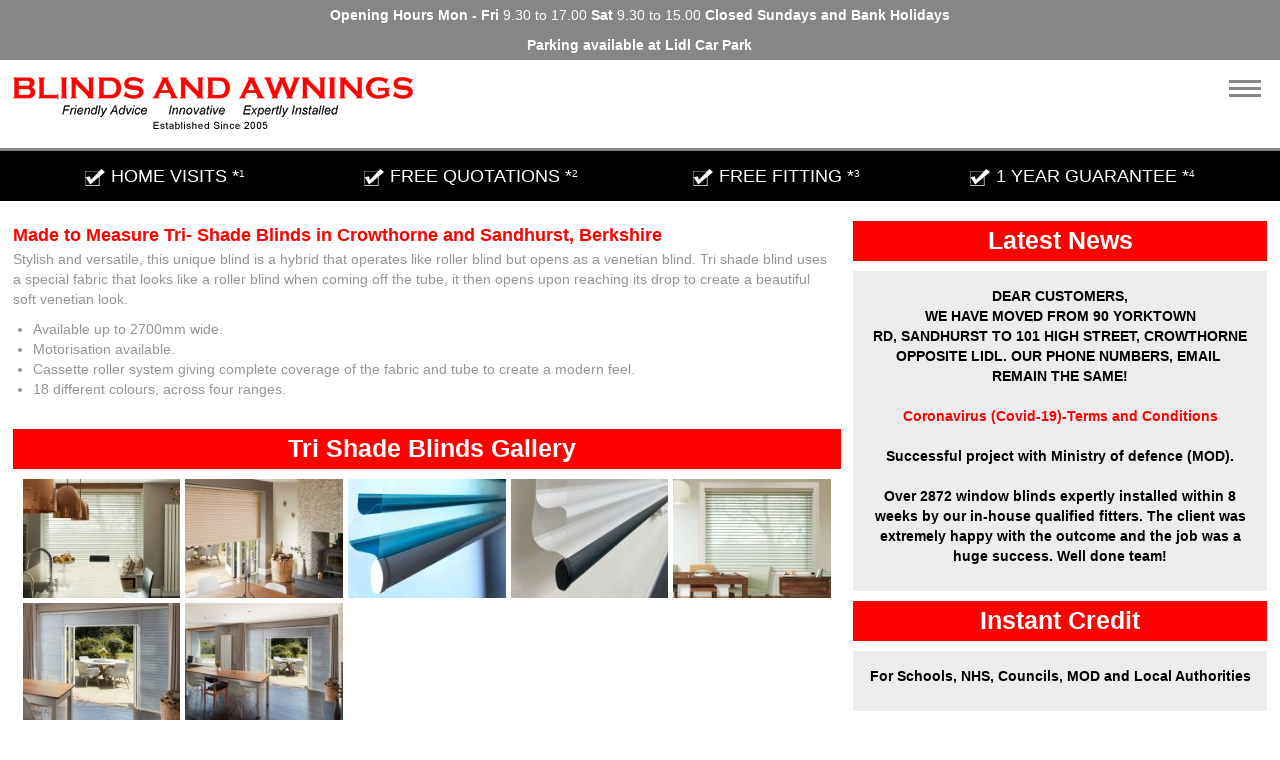

--- FILE ---
content_type: text/html; charset=utf-8
request_url: https://blindsandawnings.org/blinds/tri-shade-blinds
body_size: 14243
content:
<!DOCTYPE html>
<html xmlns="http://www.w3.org/1999/xhtml" xml:lang="en-gb" lang="en-gb" dir="ltr">
<head>
<meta name="viewport" content="width=device-width, initial-scale=1.0" />
<base href="https://blindsandawnings.org/blinds/tri-shade-blinds" />
	<meta http-equiv="content-type" content="text/html; charset=utf-8" />
	<meta name="author" content="Super User" />
	<meta name="description" content="Extensive range of tri shade blinds in Crowthorne and Sandhurst, Berkshire, visit our showroom in Crowthorne Berkshire" />
	<meta name="generator" content="Joomla! - Open Source Content Management" />
	<title>Tri Shade Blinds in Crowthorne and Sandhurst, Berkshire</title>
	<link href="/media/jui/css/bootstrap.min.css" rel="stylesheet" type="text/css" />
	<link href="/media/jui/css/bootstrap-responsive.css" rel="stylesheet" type="text/css" />
	<link href="/templates/blinds_and_awnings/css/template.css?v=8" rel="stylesheet" type="text/css" />
	<link href="https://code.jquery.com/ui/1.14.0/themes/base/jquery-ui.css" rel="stylesheet" type="text/css" />
	<link href="https://blindsandawnings.org/modules/mod_digi_showcase/assets/css/style.css" rel="stylesheet" type="text/css" />
	<link href="https://blindsandawnings.org/modules/mod_digi_showcase/include/slick-1.8.1/slick.css" rel="stylesheet" type="text/css" />
	<link href="https://blindsandawnings.org/modules/mod_digi_showcase/include/slick-1.8.1/slick-theme.css" rel="stylesheet" type="text/css" />
	<link href="https://blindsandawnings.org/modules/mod_digi_showcase/assets/css/carousel.css" rel="stylesheet" type="text/css" />
	<link href="/media/com_rsform/css/front.css?0075a2c243ce8b7c4c45e02f7f813bb4" rel="stylesheet" type="text/css" />
	<link href="/media/com_igallery/css/lib-42.css" rel="stylesheet" type="text/css" />
	<link href="/media/com_igallery/css/ignitegallery-42.css" rel="stylesheet" type="text/css" />
	<style type="text/css">

		#digi_showcase_328 .showcase-item {
			.text
{
font-size: 18px;
line-height: 30px;
color: #000000;
}

.text strong
{
font-size: 30px;
}

.title
{
font-size: 16px;
font-weight: bold;
color: #000000;
}
		}
	
		#digi_showcase_328 {
			padding-top: 0px;
			padding-right: 0px;
			padding-bottom: 0px;
			padding-left: 0px;
		}
	
		#digi_showcase_328 .showcase-item {
			padding-top: 0px;
			padding-right: 10px;
			padding-bottom: 0px;
			padding-left: 10px;
		}
	
	

	</style>
	<script type="application/json" class="joomla-script-options new">{"csrf.token":"fd8bb9dda829067341dfd1673d3763c7","system.paths":{"root":"","base":""},"system.keepalive":{"interval":840000,"uri":"\/component\/ajax\/?format=json"}}</script>
	<script src="/media/jui/js/jquery.min.js?0075a2c243ce8b7c4c45e02f7f813bb4" type="text/javascript"></script>
	<script src="/media/jui/js/jquery-noconflict.js?0075a2c243ce8b7c4c45e02f7f813bb4" type="text/javascript"></script>
	<script src="/media/jui/js/jquery-migrate.min.js?0075a2c243ce8b7c4c45e02f7f813bb4" type="text/javascript"></script>
	<script src="/media/system/js/caption.js?0075a2c243ce8b7c4c45e02f7f813bb4" type="text/javascript"></script>
	<script src="https://code.jquery.com/ui/1.14.0/jquery-ui.js" type="text/javascript"></script>
	<script src="/media/jui/js/bootstrap.min.js?0075a2c243ce8b7c4c45e02f7f813bb4" type="text/javascript"></script>
	<script src="/modules/mod_digi_showcase/include/slick-1.8.1/slick.min.js" type="text/javascript"></script>
	<script src="/media/com_rsform/js/script.js?0075a2c243ce8b7c4c45e02f7f813bb4" type="text/javascript"></script>
	<script src="/media/system/js/core.js?0075a2c243ce8b7c4c45e02f7f813bb4" type="text/javascript"></script>
	<!--[if lt IE 9]><script src="/media/system/js/polyfill.event.js?0075a2c243ce8b7c4c45e02f7f813bb4" type="text/javascript"></script><![endif]-->
	<script src="/media/system/js/keepalive.js?0075a2c243ce8b7c4c45e02f7f813bb4" type="text/javascript"></script>
	<script src="/media/com_igallery/js/lib-42.js" type="text/javascript"></script>
	<script src="/media/com_igallery/js/ignitegallery-42.js" type="text/javascript"></script>
	<script type="text/javascript">
jQuery(window).on('load',  function() {
				new JCaption('img.caption');
			});
jQuery( document ).ready(function() {
jQuery( "#mobile_menu_button" ).click(function() {
jQuery( "#mobile_menu" ).show({ },"slow");
jQuery( "#mobile_menu_close" ).show({ },"slow");
});
});

jQuery( document ).ready(function() {
jQuery( "#mobile_menu_close" ).click(function() {
jQuery( "#mobile_menu" ).hide({ },"slow");
jQuery( "#mobile_menu_close" ).hide({ },"slow");
});
});

jQuery( function() {
jQuery( "#accordion" ).accordion({
collapsible: true,
active: false,
heightStyle: "content"
});
});

	
	jQuery(function() {
		jQuery(document).ready(function(){
			jQuery("#digi_showcase_328").children("#digi_showcase_carousel").slick({
				slidesToShow: 1,
				slidesToScroll: 1,
				autoplay: true,
				autoplaySpeed: 5000,
				dots: false,
				arrows: false,
				infinite: true,
				centerMode: false,
				vertical: false,
				verticalSwiping: false
			});
			
		});
	});
RSFormProUtils.addEvent(window, 'load', function(){
	RSFormPro.setHTML5Validation('4', false, {"parent":"","field":"uk-form-danger"}, 0);  
});
	</script>

<meta name="google-site-verification" content="Do_Rs6WNeXOpjnxrOBylF6CSe9k2QWxZrVaJ-tPtfHc" />
<!-- Google tag (gtag.js) -->
<script async src="https://www.googletagmanager.com/gtag/js?id=UA-9752437-22"></script>
<script>
  window.dataLayer = window.dataLayer || [];
  function gtag(){dataLayer.push(arguments);}
  gtag('js', new Date());

  gtag('config', 'UA-9752437-22');
</script>	
</head>
<body>
<div id="mobile_menu_close"> </div>
<div id="mobile_menu"><ul class="nav menu mod-list">
<li class="item-317"><a href="/" >Home</a></li><li class="item-318 alias-parent-active"><a href="/blinds" >Blinds</a></li><li class="item-617"><a href="/shutters" >Shutters</a></li><li class="item-341 deeper parent"><a href="/motorised-blinds" >Motorised Blinds</a><ul class="nav-child unstyled small"><li class="item-342"><a href="/motorised-blinds/questions-to-consider" >Questions to consider</a></li><li class="item-343"><a href="/motorised-blinds/motors" >Motors</a></li><li class="item-344"><a href="/motorised-blinds/operating-options" >Operating options</a></li><li class="item-345"><a href="/blinds/battery-operated-blinds" >Battery Operated Blinds</a></li></ul></li><li class="item-670"><a href="/skylight-blinds" >Sky Light Blinds</a></li><li class="item-319"><a href="/curtains-soft-furnishings" >Curtains</a></li><li class="item-726"><a href="/commercial-blinds" >Commercial Blinds</a></li><li class="item-346"><a href="/external-shading-solutions" >External Shading Solutions</a></li><li class="item-727"><a href="/trade" >Trade</a></li><li class="item-379 deeper parent"><a href="/education" >Education</a><ul class="nav-child unstyled small"><li class="item-380"><a href="/education/energy" >Energy</a></li><li class="item-381"><a href="/education/child-safety" >Make It Safe</a></li><li class="item-808"><a href="/education/our-sustainability-pledge" >Our Sustainability Pledge</a></li></ul></li><li class="item-376 deeper parent"><a href="/education/child-safety" >Child Safety</a><ul class="nav-child unstyled small"><li class="item-377"><a href="/education/child-safety/buying-new-blinds" >Buying New Blinds</a></li><li class="item-378"><a href="/education/child-safety/making-exisiting-blinds-safe" >Making Exisiting Blinds Safe</a></li></ul></li><li class="item-382 deeper parent"><a href="/contact" >Contact</a><ul class="nav-child unstyled small"><li class="item-383"><a href="/contact/articles" >Articles</a></li></ul></li></ul>
</div>
<div id="header">
<div id="opening_hours">

<div class="custom"  >
	<p><strong>Opening Hours Mon - Fri</strong> 9.30 to 17.00 <strong>Sat</strong> 9.30 to 15.00 <strong>Closed Sundays and Bank Holidays</strong></p></div>
</div>
<div id="strapline">

<div class="custom"  >
	<p><strong>Parking available at Lidl Car Park</strong></p></div>
</div>
<div id="logo">

<div class="custom"  >
	<p><img src="/images/logo_established_2005.png" alt="logo established 2005" /></p></div>
</div>
<div id="contact_info">

<div class="custom"  >
	<p>&nbsp;</p>
<p>01344 452485<br /><span id="cloak411df394b1018f856c04a413c15662ee">This email address is being protected from spambots. You need JavaScript enabled to view it.</span><script type='text/javascript'>
				document.getElementById('cloak411df394b1018f856c04a413c15662ee').innerHTML = '';
				var prefix = '&#109;a' + 'i&#108;' + '&#116;o';
				var path = 'hr' + 'ef' + '=';
				var addy411df394b1018f856c04a413c15662ee = '&#101;nq&#117;&#105;r&#105;&#101;s' + '&#64;';
				addy411df394b1018f856c04a413c15662ee = addy411df394b1018f856c04a413c15662ee + 'bl&#105;nds&#97;nd&#97;wn&#105;ngs' + '&#46;' + '&#111;rg';
				var addy_text411df394b1018f856c04a413c15662ee = '&#101;nq&#117;&#105;r&#105;&#101;s' + '&#64;' + 'bl&#105;nds&#97;nd&#97;wn&#105;ngs' + '&#46;' + '&#111;rg';document.getElementById('cloak411df394b1018f856c04a413c15662ee').innerHTML += '<a ' + path + '\'' + prefix + ':' + addy411df394b1018f856c04a413c15662ee + '\'>'+addy_text411df394b1018f856c04a413c15662ee+'<\/a>';
		</script></p></div>
</div>
<div id="mobile_menu_button"><a href="#"><img src="/images/mobile-menu-icon.png" alt="Mobile Menu" /></a></div>
</div>
<div id="navigation">
<div id="navigation_inner">
<ul class="nav menu mod-list" id="nav">
<li class="item-101 default"><a href="/" >Home</a></li><li class="item-118 active deeper parent"><a href="/blinds" >Blinds</a><ul class="nav-child unstyled small"><li class="item-127"><a href="/blinds/roller-blinds" >Roller Blinds</a></li><li class="item-128"><a href="/blinds/vertical-blinds" >Vertical Blinds</a></li><li class="item-129"><a href="/blinds/wood-venetian-blinds" >Wood Venetian Blinds</a></li><li class="item-130"><a href="/blinds/aluminium-venetian-blinds" >Aluminium Venetian Blinds</a></li><li class="item-132 deeper parent"><a href="/blinds/conservatory-blinds" >Conservatory Blinds</a><ul class="nav-child unstyled small"><li class="item-216"><a href="/blinds/conservatory-blinds/perfect-fit-international" >Perfect Fit International</a></li><li class="item-597"><a href="/blinds/conservatory-blinds/perfect-fit-aluminium-blinds" >Perfect Fit Aluminium Blinds</a></li></ul></li><li class="item-133"><a href="/blinds/perfect-fit-blinds" >Perfect Fit Blinds</a></li><li class="item-755"><a href="/blinds/perfect-fit-shutter" >Perfect Fit Shutter</a></li><li class="item-739"><a href="/blinds/grip-fit-roller-blinds" >Grip Fit Roller Blinds</a></li><li class="item-848"><a href="/blinds/intu-blinds" >Intu Blinds</a></li><li class="item-265"><a href="/blinds/pleated-blinds" >Pleated Blinds</a></li><li class="item-681"><a href="/blinds/vision-blinds" >Vision Blinds</a></li><li class="item-680"><a href="/blinds/honeycomb-blinds" >Honeycomb Blinds</a></li><li class="item-742"><a href="/blinds/lite-rise-blinds" >Lite Rise Blinds</a></li><li class="item-717"><a href="/blinds/blind-fly-screens" >Blind / Fly Screens</a></li><li class="item-718 current active"><a href="/blinds/tri-shade-blinds" >Tri Shade Blinds</a></li><li class="item-134 deeper parent"><a href="/blinds/velux-blinds" >Velux Blinds</a><ul class="nav-child unstyled small"><li class="item-139"><a href="/blinds/velux-blinds/how-to-check-your-velux-window-size" >How To Check Your Velux Window Size</a></li></ul></li><li class="item-136"><a href="/blinds/roman-blinds" >Roman Blinds</a></li><li class="item-267"><a href="/blinds/battery-operated-blinds" >Battery Operated Blinds</a></li><li class="item-686"><a href="/blinds/home-automation-blinds" >Home Automation Blinds</a></li><li class="item-131"><a href="/blinds/panel-blinds" >Panel Blinds</a></li><li class="item-684"><a href="/blinds/allusion-blinds" >Allusion Blinds</a></li><li class="item-758"><a href="/blinds/bespoke-blinds-repair-and-maintenance" >Bespoke Blinds Repair and Maintenance</a></li></ul></li><li class="item-224 deeper parent"><a href="/motorised-blinds" >Motorised Blinds</a><ul class="nav-child unstyled small"><li class="item-226"><a href="/motorised-blinds/questions-to-consider" >Questions to consider</a></li><li class="item-227"><a href="/motorised-blinds/motors" >Motors</a></li><li class="item-228"><a href="/motorised-blinds/operating-options" >Operating options</a></li><li class="item-274"><a href="/blinds/battery-operated-blinds" >Battery Operated Blinds</a></li><li class="item-759"><a href="/motorised-blinds/motorised-roller-blinds-repair-and-maintenance" >Motorised Roller Blinds Repair and Maintenance</a></li></ul></li><li class="item-596"><a href="/skylight-blinds" >Skylight Blinds</a></li><li class="item-120 deeper parent"><a href="/shutters" >Shutters</a><ul class="nav-child unstyled small"><li class="item-148 deeper parent"><a href="/shutters/shutter-styles" >Shutter Styles</a><ul class="nav-child unstyled small"><li class="item-506"><a href="/shutters/shutter-styles/full-height-shutters" >Full Height Shutters</a></li><li class="item-507"><a href="/shutters/shutter-styles/tier-on-tier-shutters" >Tier on Tier Shutters</a></li><li class="item-508"><a href="/shutters/shutter-styles/cafe-shutters" >Cafe Shutters</a></li><li class="item-509"><a href="/shutters/shutter-styles/bay-window-shutters" >Bay Window Shutters</a></li><li class="item-511"><a href="/shutters/shutter-styles/tracked-shutters" >Tracked Shutters</a></li><li class="item-510"><a href="/shutters/shutter-styles/special-shape-shutters" >Special Shape Shutters</a></li><li class="item-513"><a href="/shutters/shutter-styles/shutters-and-shade" >Shutters and Shade</a></li><li class="item-514"><a href="/shutters/shutter-styles/solid-panel-shutters" >Solid Panel Shutters</a></li><li class="item-515"><a href="/shutters/shutter-styles/french-door-shutters" >French Door Shutters</a></li></ul></li><li class="item-150"><a href="/shutters/shutter-materials" >Shutter Materials</a></li><li class="item-516"><a href="/shutters/hardware" >Hardware</a></li></ul></li><li class="item-119 deeper parent"><a href="/curtains-soft-furnishings" >Curtains</a><ul class="nav-child unstyled small"><li class="item-140"><a href="/curtains-soft-furnishings/curtain-fabrics-and-styles" >Curtain Fabrics and Styles</a></li><li class="item-141"><a href="/curtains-soft-furnishings/curtain-accessories" >Curtain Accessories</a></li><li class="item-142"><a href="/curtains-soft-furnishings/tracks-manual" >Tracks Manual</a></li><li class="item-143"><a href="/curtains-soft-furnishings/tracks-electrical" >Tracks Electrical</a></li><li class="item-144"><a href="/curtains-soft-furnishings/poles" >Poles</a></li></ul></li><li class="item-719 deeper parent"><a href="/commercial-blinds" >Commercial Blinds</a><ul class="nav-child unstyled small"><li class="item-756"><a href="/commercial-blinds/commercial-blind-repair-and-maintenance" >Commercial Blind Repair and Maintenance</a></li></ul></li><li class="item-121 deeper parent"><a href="/external-shading-solutions" >External Shading Solutions</a><ul class="nav-child unstyled small"><li class="item-152 deeper parent"><a href="/external-shading-solutions/awnings" >Awnings</a><ul class="nav-child unstyled small"><li class="item-270"><a href="/external-shading-solutions/awnings/markilux-990" >Markilux 990</a></li><li class="item-499"><a href="/external-shading-solutions/awnings/markilux-mx-3-awning" >Markilux MX-3 Awning</a></li><li class="item-736"><a href="/external-shading-solutions/awnings/markilux-mx-2-awning" >Markilux MX-2 Awning</a></li><li class="item-269"><a href="/external-shading-solutions/awnings/markilux-6000-awning" >Markilux 6000 Awning</a></li><li class="item-683"><a href="/external-shading-solutions/awnings/markilux-730-awning" >Markilux 730 Awning</a></li><li class="item-271"><a href="/external-shading-solutions/awnings/markilux-1710-awning" >Markilux 1710 Awning</a></li><li class="item-598"><a href="/external-shading-solutions/awnings/awning-brackets" >Awning Brackets</a></li><li class="item-272"><a href="/external-shading-solutions/awnings/motor-fabric" >Motor / Fabric</a></li></ul></li><li class="item-153"><a href="/external-shading-solutions/canopies" >Canopies</a></li><li class="item-845"><a href="/external-shading-solutions/markilux-7800-8800-conservatory-awning" >Markilux 7800 / 8800 Conservatory Awning</a></li><li class="item-753"><a href="/external-shading-solutions/markilux-pergola-compact" >Markilux Pergola Compact</a></li><li class="item-156"><a href="/external-shading-solutions/external-side-screens" >External Side Screens</a></li><li class="item-741"><a href="/external-shading-solutions/external-roller-blinds-screens" >External Roller Blind Screens</a></li><li class="item-754"><a href="/external-shading-solutions/markilux-format-screen-partitions" >Markilux Format</a></li><li class="item-757"><a href="/external-shading-solutions/awning-recovery" >Awning Recovery</a></li></ul></li><li class="item-123"><a href="/trade" >Trade</a></li><li class="item-266 deeper parent"><a href="/education" >Education</a><ul class="nav-child unstyled small"><li class="item-809"><a href="/education/accreditations" >Accreditations</a></li><li class="item-221 deeper parent"><a href="/education/child-safety" >Child Safety</a><ul class="nav-child unstyled small"><li class="item-222"><a href="/education/child-safety/buying-new-blinds" >Buying New Blinds</a></li><li class="item-223"><a href="/education/child-safety/making-exisiting-blinds-safe" >Making Exisiting Blinds Safe</a></li></ul></li><li class="item-275"><a href="/education" >Education </a></li><li class="item-124"><a href="/education/energy" >Energy</a></li><li class="item-289"><a href="/education/child-safety" >Make It Safe</a></li><li class="item-585"><a href="/coronavirus-covid-19-terms-and-conditions" >Coronavirus (Covid-19) T&amp;Cs</a></li><li class="item-806"><a href="/education/our-sustainability-pledge" >Our Sustainability Pledge</a></li></ul></li><li class="item-125 deeper parent"><a href="/contact" >Contact</a><ul class="nav-child unstyled small"><li class="item-235"><a href="/contact/articles" >Articles</a></li></ul></li></ul>

</div>
</div>
<div id="slide_show"></div>
	
<div id="guarantees">

<div class="custom"  >
	<ul>
<li><img src="/images/tick.png" alt="tick" />&nbsp;HOME VISITS *<sup>1</sup></li>
<li><img src="/images/tick.png" alt="tick" /> FREE QUOTATIONS *<sup>2</sup></li>
<li><img src="/images/tick.png" alt="tick" /> FREE FITTING *<sup>3</sup></li>
<li><img src="/images/tick.png" alt="tick" /> 1 YEAR GUARANTEE *<sup>4</sup></li>
</ul></div>
</div>
<div id="wrap">
<div id="main_col">
<div id="main_content"><div class="item-page" itemscope itemtype="https://schema.org/Article">
	<meta itemprop="inLanguage" content="en-GB" />
	
		
						
		
	
	
		
								<div itemprop="articleBody">
		<h1>Made to Measure Tri- Shade Blinds in Crowthorne and Sandhurst, Berkshire</h1>
<p>Stylish and versatile, this unique blind is a hybrid that operates like roller blind but opens as a venetian blind. Tri shade blind uses a special fabric that looks like a roller blind when coming off the tube, it then opens upon reaching its drop to create a beautiful soft venetian look.</p>
<ul>
<li>Available up to 2700mm wide.</li>
<li>Motorisation available.</li>
<li>Cassette roller system giving complete coverage of the fabric and tube to create a modern feel.</li>
<li>18 different colours, across four ranges.</li>
</ul>	</div>

	
							</div>
</div>
		
<div id="visual_product_menu">		<div class="moduletable">
							<h3>Tri Shade Blinds Gallery</h3>
						


<div id="gallery-scope-M329" class="igui-scope ig-main-scope-wrapper profile-1 ig-notphone" data-vref="4.91"
>

    






    <div data-igui-grid id="ig-gallery-wrapper-M329" class="ig-gallery-wrapper igui-grid-collapse"
         data-ig-uniqueid="M329"
         data-ig-basehref=""
         data-ig-basehref-long="https://blindsandawnings.org/"
         data-ig-collecthits="0"
         data-ig-lbox-autoplay=""
         data-ig-disable-rightclick="0"
         data-ig-showhash="javascript"
         data-ig-show-main-image="0"
         data-ig-phone="0"
         data-ig-lbox-view="0"
                          >

    
    
            
        
            
        <div
            class="ig-slideshow igui-inline igui-width-48-48 igui-position-relative igui-visible-toggle igui-light"
            data-ig-fade="slide"
            data-ig-transition-duration="400"
            data-ig-ratio="600:450"
            data-ig-autoplay="0"
            data-ig-infinite="1"
            data-ig-interval="3000"
            data-ig-max-height="450"
            data-ig-show-main="0"
            data-ig-preload-main="1"
            style="display:none;"        >

        <div style="max-width:600px; position:relative;">

            <ul class="igui-slideshow-items ig-slideshow-matchheight"
                data-ig-lightbox="1"
                data-ig-lightbox-fade="slide"
                data-ig-lightbox-transition-duration="400"
                data-ig-lightbox-fullscreen="open-fullscreen"
                data-ig-lightbox-interval="3000"
                data-ig-lightbox-infinite="1"
                >
            
                
                                                
                <li class="ig-slideshow-item ig-first-active"
                    data-ig-imageid="805"
                    data-ig-imagehash="tri-shade-blinds1"
                    data-ig-image-link=""
                    data-ig-link-new="1"
                                                            >

                    
                
                                                                
                    
                    
                    <a class="ig-lightbox-link" style="display:none;" href="/images/igallery/resized/tri-shade-blinds-28/tri-shade-blinds1-1000-750-80.jpg" data-ig-imageid="805">tri shade blinds1</a>

                                                            <div class="ig-slideshow-item-inner-lboxon igui-margin-remove">


                
                    
                            <img class="ig-slideshow-image igui-margin-remove-bottom ig-slideshow-lazy" data-ig-lazy-src="/images/igallery/resized/tri-shade-blinds-28/tri-shade-blinds1-600-450-80.jpg" title="tri shade blinds1" alt="tri shade blinds1"/>

                                                            <div class="ig-lbox-open-icon igui-overlay igui-position-small igui-padding-remove igui-position-bottom-right"><span data-igui-overlay-icon></span></div>
                            
                            
                                                        	                        
                            
                    
                    </div>

                </li>
            
                
                                                
                <li class="ig-slideshow-item "
                    data-ig-imageid="806"
                    data-ig-imagehash="tri-shade-blinds2"
                    data-ig-image-link=""
                    data-ig-link-new="1"
                                                            >

                    
                
                                                                
                    
                    
                    <a class="ig-lightbox-link" style="display:none;" href="/images/igallery/resized/tri-shade-blinds-28/tri-shade-blinds2-1000-750-80.jpg" data-ig-imageid="806">tri shade blinds2</a>

                                                            <div class="ig-slideshow-item-inner-lboxon igui-margin-remove">


                
                    
                            <img class="ig-slideshow-image igui-margin-remove-bottom ig-slideshow-lazy" data-ig-lazy-src="/images/igallery/resized/tri-shade-blinds-28/tri-shade-blinds2-600-450-80.jpg" title="tri shade blinds2" alt="tri shade blinds2"/>

                                                            <div class="ig-lbox-open-icon igui-overlay igui-position-small igui-padding-remove igui-position-bottom-right"><span data-igui-overlay-icon></span></div>
                            
                            
                                                        	                        
                            
                    
                    </div>

                </li>
            
                
                                                
                <li class="ig-slideshow-item "
                    data-ig-imageid="807"
                    data-ig-imagehash="tri-shade-blinds3"
                    data-ig-image-link=""
                    data-ig-link-new="1"
                                                            >

                    
                
                                                                
                    
                    
                    <a class="ig-lightbox-link" style="display:none;" href="/images/igallery/resized/tri-shade-blinds-28/tri-shade-blinds3-1000-750-80.jpg" data-ig-imageid="807">tri shade blinds3</a>

                                                            <div class="ig-slideshow-item-inner-lboxon igui-margin-remove">


                
                    
                            <img class="ig-slideshow-image igui-margin-remove-bottom ig-slideshow-lazy" data-ig-lazy-src="/images/igallery/resized/tri-shade-blinds-28/tri-shade-blinds3-600-450-80.jpg" title="tri shade blinds3" alt="tri shade blinds3"/>

                                                            <div class="ig-lbox-open-icon igui-overlay igui-position-small igui-padding-remove igui-position-bottom-right"><span data-igui-overlay-icon></span></div>
                            
                            
                                                        	                        
                            
                    
                    </div>

                </li>
            
                
                                                
                <li class="ig-slideshow-item "
                    data-ig-imageid="808"
                    data-ig-imagehash="tri-shade-blinds4"
                    data-ig-image-link=""
                    data-ig-link-new="1"
                                                            >

                    
                
                                                                
                    
                    
                    <a class="ig-lightbox-link" style="display:none;" href="/images/igallery/resized/tri-shade-blinds-28/tri-shade-blinds4-1000-750-80.jpg" data-ig-imageid="808">tri shade blinds4</a>

                                                            <div class="ig-slideshow-item-inner-lboxon igui-margin-remove">


                
                    
                            <img class="ig-slideshow-image igui-margin-remove-bottom ig-slideshow-lazy" data-ig-lazy-src="/images/igallery/resized/tri-shade-blinds-28/tri-shade-blinds4-600-450-80.jpg" title="tri shade blinds4" alt="tri shade blinds4"/>

                                                            <div class="ig-lbox-open-icon igui-overlay igui-position-small igui-padding-remove igui-position-bottom-right"><span data-igui-overlay-icon></span></div>
                            
                            
                                                        	                        
                            
                    
                    </div>

                </li>
            
                
                                                
                <li class="ig-slideshow-item "
                    data-ig-imageid="809"
                    data-ig-imagehash="tri-shade-blinds5"
                    data-ig-image-link=""
                    data-ig-link-new="1"
                                                            >

                    
                
                                                                
                    
                    
                    <a class="ig-lightbox-link" style="display:none;" href="/images/igallery/resized/tri-shade-blinds-28/tri-shade-blinds5-1000-750-80.jpg" data-ig-imageid="809">tri shade blinds5</a>

                                                            <div class="ig-slideshow-item-inner-lboxon igui-margin-remove">


                
                    
                            <img class="ig-slideshow-image igui-margin-remove-bottom ig-slideshow-lazy" data-ig-lazy-src="/images/igallery/resized/tri-shade-blinds-28/tri-shade-blinds5-600-450-80.jpg" title="tri shade blinds5" alt="tri shade blinds5"/>

                                                            <div class="ig-lbox-open-icon igui-overlay igui-position-small igui-padding-remove igui-position-bottom-right"><span data-igui-overlay-icon></span></div>
                            
                            
                                                        	                        
                            
                    
                    </div>

                </li>
            
                
                                                
                <li class="ig-slideshow-item "
                    data-ig-imageid="810"
                    data-ig-imagehash="tri-shade-blinds6"
                    data-ig-image-link=""
                    data-ig-link-new="1"
                                                            >

                    
                
                                                                
                    
                    
                    <a class="ig-lightbox-link" style="display:none;" href="/images/igallery/resized/tri-shade-blinds-28/tri-shade-blinds6-1000-750-80.jpg" data-ig-imageid="810">tri shade blinds6</a>

                                                            <div class="ig-slideshow-item-inner-lboxon igui-margin-remove">


                
                    
                            <img class="ig-slideshow-image igui-margin-remove-bottom ig-slideshow-lazy" data-ig-lazy-src="/images/igallery/resized/tri-shade-blinds-28/tri-shade-blinds6-600-450-80.jpg" title="tri shade blinds6" alt="tri shade blinds6"/>

                                                            <div class="ig-lbox-open-icon igui-overlay igui-position-small igui-padding-remove igui-position-bottom-right"><span data-igui-overlay-icon></span></div>
                            
                            
                                                        	                        
                            
                    
                    </div>

                </li>
            
                
                                                
                <li class="ig-slideshow-item "
                    data-ig-imageid="811"
                    data-ig-imagehash="tri-shade-blinds7"
                    data-ig-image-link=""
                    data-ig-link-new="1"
                                                            >

                    
                
                                                                
                    
                    
                    <a class="ig-lightbox-link" style="display:none;" href="/images/igallery/resized/tri-shade-blinds-28/tri-shade-blinds7-1000-750-80.jpg" data-ig-imageid="811">tri shade blinds7</a>

                                                            <div class="ig-slideshow-item-inner-lboxon igui-margin-remove">


                
                    
                            <img class="ig-slideshow-image igui-margin-remove-bottom ig-slideshow-lazy" data-ig-lazy-src="/images/igallery/resized/tri-shade-blinds-28/tri-shade-blinds7-600-450-80.jpg" title="tri shade blinds7" alt="tri shade blinds7"/>

                                                            <div class="ig-lbox-open-icon igui-overlay igui-position-small igui-padding-remove igui-position-bottom-right"><span data-igui-overlay-icon></span></div>
                            
                            
                                                        	                        
                            
                    
                    </div>

                </li>
            
            </ul>
            
            
            
        </div>

        </div>


            
        
            

    
    
            


<div
    id="ig-thumbs-grid-M329"
    class="ig-thumbs-grid ig-thumbs-grid-justified igui-width-48-48"
    data-ig-thumb-spacing="5"
    data-ig-grid-type="justified"
    data-ig-max-width="190"
    style="visibility:hidden;"
    >

    
        
        <div  class="ig-thumbs-grid-block">

            <div class="ig-grid-img-link igui-transition-toggle " data-img-id="805">

                <img class="ig-thumbs-grid-image " src="/images/igallery/resized/tri-shade-blinds-28/tri-shade-blinds1-190-143-80-c.jpg" title="tri shade blinds1" alt="tri shade blinds1" width="190" height="143" />

                
                
                
                                
                            </div>

            
        </div>

        
        
        <div  class="ig-thumbs-grid-block">

            <div class="ig-grid-img-link igui-transition-toggle " data-img-id="806">

                <img class="ig-thumbs-grid-image " src="/images/igallery/resized/tri-shade-blinds-28/tri-shade-blinds2-190-143-80-c.jpg" title="tri shade blinds2" alt="tri shade blinds2" width="190" height="143" />

                
                
                
                                
                            </div>

            
        </div>

        
        
        <div  class="ig-thumbs-grid-block">

            <div class="ig-grid-img-link igui-transition-toggle " data-img-id="807">

                <img class="ig-thumbs-grid-image " src="/images/igallery/resized/tri-shade-blinds-28/tri-shade-blinds3-190-143-80-c.jpg" title="tri shade blinds3" alt="tri shade blinds3" width="190" height="143" />

                
                
                
                                
                            </div>

            
        </div>

        
        
        <div  class="ig-thumbs-grid-block">

            <div class="ig-grid-img-link igui-transition-toggle " data-img-id="808">

                <img class="ig-thumbs-grid-image " src="/images/igallery/resized/tri-shade-blinds-28/tri-shade-blinds4-190-143-80-c.jpg" title="tri shade blinds4" alt="tri shade blinds4" width="190" height="143" />

                
                
                
                                
                            </div>

            
        </div>

        
        
        <div  class="ig-thumbs-grid-block">

            <div class="ig-grid-img-link igui-transition-toggle " data-img-id="809">

                <img class="ig-thumbs-grid-image " src="/images/igallery/resized/tri-shade-blinds-28/tri-shade-blinds5-190-143-80-c.jpg" title="tri shade blinds5" alt="tri shade blinds5" width="190" height="143" />

                
                
                
                                
                            </div>

            
        </div>

        
        
        <div  class="ig-thumbs-grid-block">

            <div class="ig-grid-img-link igui-transition-toggle " data-img-id="810">

                <img class="ig-thumbs-grid-image " src="/images/igallery/resized/tri-shade-blinds-28/tri-shade-blinds6-190-143-80-c.jpg" title="tri shade blinds6" alt="tri shade blinds6" width="190" height="143" />

                
                
                
                                
                            </div>

            
        </div>

        
        
        <div  class="ig-thumbs-grid-block">

            <div class="ig-grid-img-link igui-transition-toggle " data-img-id="811">

                <img class="ig-thumbs-grid-image " src="/images/igallery/resized/tri-shade-blinds-28/tri-shade-blinds7-190-143-80-c.jpg" title="tri shade blinds7" alt="tri shade blinds7" width="190" height="143" />

                
                
                
                                
                            </div>

            
        </div>

        </div>

    
    
    
            

<div id="ig-lightbox-template-M329" class="ig-lightbox-template" style="display:none;">

    <div id="ig-lightbox-M329" class="igui-lightbox igui-overflow-hidden igui-scope igui-light profile-1">

        <ul class="igui-lightbox-items"></ul>

        
        <div class="ig-lightbox-buttons igui-lightbox-toolbar igui-position-top igui-text-right igui-transition-slide-top igui-transition-opaque">

            
            
            
            
            
            
            
            
            
            
                            <a href="javascript:void(0);" class="igui-close-large" data-igui-close data-igui-toggle="!.igui-lightbox" aria-label="close"></a>
            
        </div>

        <a class="ig-lightbox-button ig-lightbox-button-left igui-slidenav-large igui-position-center-left igui-position-medium igui-transition-fade" href="#" data-igui-slidenav-previous data-igui-lightbox-item="previous" aria-label="previous"></a>
        <a class="ig-lightbox-button ig-lightbox-button-right igui-slidenav-large igui-position-center-right igui-position-medium igui-transition-fade" href="#" data-igui-slidenav-next data-igui-lightbox-item="next" aria-label="next"></a>

        
        
        

                                            <div class="ig-lightbox-bottom-wrapper igui-position-bottom" style="height: 90px; margin-left:0px; margin-right:0px">

                                    

<style>.ig-thumb-scroller-lbox .ig-scroller-img{max-height:90px;}</style>
<div class="ig-thumb-scroller igui-position-bottom-center ig-thumb-scroller-lbox ig-thumb-scroller-horizontal ig-thumb-scroller-lbox-below igui-light"
     data-ig-lbox-thumbs-position="below">

<div class="ig-thumb-scroller-horizontal-inner igui-position-relative">    <div class="ig-thumb-scroller-inner igui-position-relative ">

    <ul class="ig-slider-items igui-position-relative " style="height:90px;"><!--
        
        --><li class="ig-scroller-img-wrapper" style="padding-right:5px; ">
                <a style="position:relative;" href="javascript:void(0);" class="ig-img-link igui-inline igui-transition-toggle ">
                    <img class="ig-scroller-img notlazy" src="/images/igallery/resized/tri-shade-blinds-28/tri-shade-blinds1-120-90-80-c.jpg" width="120" height="90" title="tri shade blinds1"
                     alt="tri shade blinds1" />

                    
                    
                    
                                                        </a>


            </li><!--
            
                                    --><li class="ig-scroller-img-wrapper" style="padding-right:5px; ">
                <a style="position:relative;" href="javascript:void(0);" class="ig-img-link igui-inline igui-transition-toggle ">
                    <img class="ig-scroller-img notlazy" src="/images/igallery/resized/tri-shade-blinds-28/tri-shade-blinds2-120-90-80-c.jpg" width="120" height="90" title="tri shade blinds2"
                     alt="tri shade blinds2" />

                    
                    
                    
                                                        </a>


            </li><!--
            
                                    --><li class="ig-scroller-img-wrapper" style="padding-right:5px; ">
                <a style="position:relative;" href="javascript:void(0);" class="ig-img-link igui-inline igui-transition-toggle ">
                    <img class="ig-scroller-img notlazy" src="/images/igallery/resized/tri-shade-blinds-28/tri-shade-blinds3-120-90-80-c.jpg" width="120" height="90" title="tri shade blinds3"
                     alt="tri shade blinds3" />

                    
                    
                    
                                                        </a>


            </li><!--
            
                                    --><li class="ig-scroller-img-wrapper" style="padding-right:5px; ">
                <a style="position:relative;" href="javascript:void(0);" class="ig-img-link igui-inline igui-transition-toggle ">
                    <img class="ig-scroller-img notlazy" src="/images/igallery/resized/tri-shade-blinds-28/tri-shade-blinds4-120-90-80-c.jpg" width="120" height="90" title="tri shade blinds4"
                     alt="tri shade blinds4" />

                    
                    
                    
                                                        </a>


            </li><!--
            
                                    --><li class="ig-scroller-img-wrapper" style="padding-right:5px; ">
                <a style="position:relative;" href="javascript:void(0);" class="ig-img-link igui-inline igui-transition-toggle ">
                    <img class="ig-scroller-img notlazy" src="/images/igallery/resized/tri-shade-blinds-28/tri-shade-blinds5-120-90-80-c.jpg" width="120" height="90" title="tri shade blinds5"
                     alt="tri shade blinds5" />

                    
                    
                    
                                                        </a>


            </li><!--
            
                                    --><li class="ig-scroller-img-wrapper" style="padding-right:5px; ">
                <a style="position:relative;" href="javascript:void(0);" class="ig-img-link igui-inline igui-transition-toggle ">
                    <img class="ig-scroller-img notlazy" src="/images/igallery/resized/tri-shade-blinds-28/tri-shade-blinds6-120-90-80-c.jpg" width="120" height="90" title="tri shade blinds6"
                     alt="tri shade blinds6" />

                    
                    
                    
                                                        </a>


            </li><!--
            
                                    --><li class="ig-scroller-img-wrapper" style="padding-right:5px; ">
                <a style="position:relative;" href="javascript:void(0);" class="ig-img-link igui-inline igui-transition-toggle ">
                    <img class="ig-scroller-img notlazy" src="/images/igallery/resized/tri-shade-blinds-28/tri-shade-blinds7-120-90-80-c.jpg" width="120" height="90" title="tri shade blinds7"
                     alt="tri shade blinds7" />

                    
                    
                    
                                                        </a>


            </li><!--
            
                                                --></ul>


</div>

    <a class="ig-thumb-scroller-left igui-position-center-left igui-position-small igui-slidenav-large" href="javascript:void(0)" data-igui-slidenav-previous data-igui-slider-item="previous" aria-label="previous"></a>
    <a class="ig-thumb-scroller-right igui-position-center-right igui-position-small igui-slidenav-large" href="javascript:void(0)" data-igui-slidenav-next data-igui-slider-item="next" aria-label="next"></a>

</div></div>
                

                
            </div>
        
        

    </div>

</div>
    
    </div>


<!--endgallerywrapper-->
</div>
		</div>
	</div>
		
</div>
<div id="right_col">
	
<div id="right_col1">		<div class="moduletable">
							<h3>Latest News</h3>
						

<div class="custom"  >
	<p style="text-align: center;"><strong><span style="font-size: 10.5pt; font-family: Arial, sans-serif; color: black;">DEAR CUSTOMERS,<br /><strong>WE HAVE MOVED</strong>&nbsp;FROM 90 YORKTOWN RD,&nbsp;<strong>SANDHURST</strong>&nbsp;TO 101 HIGH STREET, CROWTHORNE OPPOSITE LIDL. OUR PHONE NUMBERS, EMAIL&nbsp; REMAIN THE SAME!<br /></span></strong></p>
<!-- <p style="text-align: center;"><strong>We would like to reassure all our customers that while our Showroom will be closed from Thursday 5th November, we will still be operating our Production, Quotation, and Installation services as normal with safe, social distancing rules in place.</strong></p>
<p style="text-align: center;"><strong>Under the latest lockdown restrictions, as tradespeople we are eligible to attend appointments and fittings in your home. For any enquiries please call or email us.</strong></p> /-->
<p style="text-align: center;"><strong><a href="/coronavirus-covid-19-terms-and-conditions">Coronavirus (Covid-19)-Terms and Conditions</a><span></span></strong></p>
<p style="text-align: center;"><strong>Successful project with Ministry of defence (MOD).</strong></p>
<p style="text-align: center;"><strong>Over 2872 window blinds expertly installed within 8 weeks by our in-house qualified fitters. The client was extremely happy with the outcome and the job was a huge success. Well done team!</strong></p></div>
		</div>
			<div class="moduletable">
							<h3>Instant Credit</h3>
						

<div class="custom"  >
	<p style="text-align: center;"><span style="color: #000000; font-family: Arial, sans-serif;"><span style="font-size: 14px;"><b>For Schools, NHS, Councils, MOD and Local Authorities</b></span></span></p></div>
		</div>
	</div>
		
		
<div id="right_col2">		<div class="moduletable">
							<h3>Request a Call Back</h3>
						

<div class="custom"  >
	<p><form method="post"  id="userForm" action="https://blindsandawnings.org/blinds/tri-shade-blinds">
<!-- Do not remove this ID, it is used to identify the page so that the pagination script can work correctly -->
<fieldset class="uk-form uk-form-horizontal formContainer" id="rsform_4_page_0">
	<div class="uk-form-row rsform-block rsform-block-name">
		<label class="uk-form-label control-label formControlLabel" data-uk-tooltip="{pos:'top-left'}" title="" for="Name"><strong class="formRequired"></strong></label>
		<div class="uk-form-controls formControls">
			<input type="text" value="Name" size="20" name="form[Name]" id="Name" class="rsform-input-box" aria-required="true" /> <span class="formValidation"><span id="component29" class="formNoError">Invalid Input</span></span>				
		</div>
	</div>
	<div class="uk-form-row rsform-block rsform-block-telephone-no">
		<label class="uk-form-label control-label formControlLabel" data-uk-tooltip="{pos:'top-left'}" title="" for="Telephone No"><strong class="formRequired"></strong></label>
		<div class="uk-form-controls formControls">
			<input type="text" value="Telephone No" size="20" name="form[Telephone No]" id="Telephone No" class="rsform-input-box" aria-required="true" /> <span class="formValidation"><span id="component30" class="formNoError">Invalid Input</span></span>				
		</div>
	</div>
	<div class="uk-form-row rsform-block rsform-block-preferred-call-back-time">
		<label class="uk-form-label control-label formControlLabel" data-uk-tooltip="{pos:'top-left'}" title="" for="Preferred Call Back Time"><strong class="formRequired"></strong></label>
		<div class="uk-form-controls formControls">
			<select name="form[Preferred Call Back Time][]" id="Preferred Call Back Time" class="rsform-select-box" aria-required="true"><option value="Preferred Call Back Time">Preferred Call Back Time</option><option value="Morning">Morning</option><option value="Lunchtime">Lunchtime</option><option value="Afternoon">Afternoon</option></select> <span class="formValidation"><span id="component31" class="formNoError">Invalid Input</span></span>				
		</div>
	</div>
	<div class="uk-form-row rsform-block rsform-block-constent">
		<label class="uk-form-label control-label formControlLabel" data-uk-tooltip="{pos:'top-left'}" title="" for="Constent">I would like you to contact me about your products and services</label>
					<label id="Constent0-lbl" for="Constent0"><input type="checkbox"  name="form[Constent][]" value="Yes" id="Constent0" class="rsform-checkbox" /> Yes</label>  <span class="formValidation"><span id="component36" class="formNoError">Invalid Input</span></span>				
	
	</div>
	<div class="uk-form-row rsform-block rsform-block-request-call-back">
		<label class="uk-form-label control-label formControlLabel" data-uk-tooltip="{pos:'top-left'}" title="" for="Request Call Back"></label>
		<div class="uk-form-controls formControls">
			<button type="submit" name="form[Request Call Back]" id="Request Call Back" class="rsform-submit-button  uk-button uk-button-primary" >Request Call Back</button> <span class="formValidation"></span>				
		</div>
	</div>
</fieldset>
<input type="hidden" name="form[formId]" value="4"/><input type="hidden" name="fd8bb9dda829067341dfd1673d3763c7" value="1" /></form></p></div>
		</div>
	</div>
		
	
		
<div id="right_col4">		<div class="moduletable">
							<h3>Customer Feed Back</h3>
						
<div id="digi_showcase_328" class="digi_showcase carousel">

        
	

<div id="digi_showcase_carousel" class="carousel-container-horizontal">


	<div class="showcase-item slider-item-horizontal category-54" style="">
	
			
			<div class="item-content no-image">
			
				<p class="text text-center">Have been thinking of changing curtains for vertical blinds for some time. Really pleased we have now done that. The house looks so much more modern.Very professional and friendly staff.
&nbsp;</p>		
						
				<p class="title text-center">Vertical blinds customer from Middle Cl, Camberley&hellip;</p>		
			</div>
	
			
	</div>
	    

	<div class="showcase-item slider-item-horizontal category-54" style="">
	
			
			<div class="item-content no-image">
			
				<p class="text text-center">The service was excellent. Kenny and James did all the measuring and fitting for our 8-shape roof pleated conservatory blinds and 11 sides perfect fit pleated blinds, great quality and service, at a price suited to our budget. We have recommended Blinds and Awnings to all our friends and family.
&nbsp;</p>		
						
				<p class="title text-center">Roof pleated blinds customer from Pembroke, Bracknell&hellip;</p>		
			</div>
	
			
	</div>
	    

	<div class="showcase-item slider-item-horizontal category-54" style="">
	
			
			<div class="item-content no-image">
			
				<p class="text text-center">


Efficient service, well organised. Exactly what we asked for


</p>		
						
				<p class="title text-center">Remote roller blind customer from Huntsgreen Ct, Bracknell&hellip;</p>		
			</div>
	
			
	</div>
	    

	<div class="showcase-item slider-item-horizontal category-54" style="">
	
			
			<div class="item-content no-image">
			
				<p class="text text-center">


All Staff very good,&nbsp;


</p>		
						
				<p class="title text-center">Clic blind customer from Giffard Dr, Farnborough GU14&hellip;</p>		
			</div>
	
			
	</div>
	    

	<div class="showcase-item slider-item-horizontal category-54" style="">
	
			
			<div class="item-content no-image">
			
				<p class="text text-center">Excellent range of products. Responded quickly to quotation.
Request- Extremely helpful throughout and well satisfied with final outcome.&nbsp;
We have used this company 3 times now, very professional, knowledgeable, pleasant and helpful staff</p>		
						
				<p class="title text-center">Roller blind customer from Partridge Ave, Yateley GU46&hellip;</p>		
			</div>
	
			
	</div>
	    

	<div class="showcase-item slider-item-horizontal category-54" style="">
	
			
			<div class="item-content no-image">
			
				<p class="text text-center">Fuss Free from start to finish. Excellent quality, Very reasonable prices. Lovely helpful staff, was made to fell very welcome.&nbsp;</p>		
						
				<p class="title text-center">Wooden venetian blind customer from Yardley, Bracknell&hellip;</p>		
			</div>
	
			
	</div>
	    

</div>    
</div>		</div>
			<div class="moduletable">
						

<div class="custom"  >
	<p style="padding-top: 10px;"><a href="/customer-feed-back">View All Customer Feedback</a></p></div>
		</div>
			<div class="moduletable">
							<h3>The Charities We Support</h3>
						

<div class="custom"  >
	<p style="text-align: center;"><strong>British Heart Foundation</strong></p>
<p style="text-align: center;">We believe in giving back to the community.</p>
<p style="text-align: center;"><strong>Berkshire Healthcare NHS Foundation Trust</strong></p>
<p class="MsoNormal">&nbsp;</p>
<p style="text-align: center;"><strong>&nbsp;&nbsp;<br /></strong></p></div>
		</div>
			<div class="moduletable">
							<h3>Areas Covered</h3>
						

<div class="custom"  >
	<p><a href="/blinds-shutters-awnings-aldershot">Aldershot</a>, <a href="/blinds-shutters-awnings-ash">Ash</a>, <a href="/blinds-shutters-awnings-ash-vale">Ash Vale</a>, <a href="/blinds-shutters-awnings-arborfield">Arborfield</a>,&nbsp;<a href="https://blindsandawningsascot.co.uk/" target="_blank" rel="noopener">Ascot</a>, <a href="/blinds-shutters-awnings-badshot-lea">Badshot Lea</a>,&nbsp;<a href="/blinds-shutters-awnings-bagshot">Bagshot</a>, <a href="/blinds-shutters-awnings-basingstoke">Basingstoke</a>, <a href="/blinds-shutters-awnings-blackwater">Blackwater</a>, <a href="/blinds-shutters-awnings-binfield">Binfield</a>,&nbsp;<a href="https://blindsandawningsbracknell.co.uk/" target="_blank" rel="noopener">Bracknell</a>, <a href="/blinds-shutters-awnings-calcot">Calcot</a>,&nbsp;<a href="/blinds-shutters-awnings-camberley">Camberley</a>, <a href="/blinds-shutters-awnings-caversham">Caversham</a>,&nbsp;<a href="/blinds-shutters-awnings-chobham">Chobham</a>, <a href="/blinds-shutters-awnings-church-crookham">Church Crookham</a>,&nbsp;<a href="/">Crowthorne</a>, <a href="/blinds-shutters-awnings-deepcut">Deepcut</a>, <a href="/blinds-shutters-awnings-earley">Earley</a>, <a href="/blinds-shutters-awnings-emmer-green">Emmer Green</a>,&nbsp;<a href="/blinds-shutters-awnings-eversley">Eversley</a>, <a href="/blinds-shutters-awnings-farnborough">Farnborough</a>, <a href="https://blindsandawningsfarnham.co.uk/" target="_blank" rel="noopener">Farnham</a>,&nbsp;<a href="/blinds-shutters-awnings-finchampstead">Finchampstead</a>,&nbsp;<a href="https://blindsandawningsfleet.co.uk/" target="_blank" rel="noopener">Fleet</a>, <a href="/blinds-shutters-awnings-frimley">Frimley</a>, <a href="/blinds-shutters-awnings-frimley-green">Frimley Green</a>, <a href="/blinds-shutters-awnings-hawley">Hawley</a>, <a href="/blinds-shutters-awnings-hartley-wintney">Hartley Wintney</a>, <a href="/blinds-shutters-awnings-high-wycombe">High Wycombe</a>, <a href="/blinds-shutters-awnings-hook">Hook</a>, <a href="/blinds-shutters-awnings-hurst">Hurst</a>, <a href="/blinds-shutters-awnings-lightwater">Lightwater</a>, <a href="/blinds-shutters-awnings-marlow">Marlow</a>,&nbsp;<a href="/blinds-shutters-awnings-mytchett">Mytchett</a>, <a href="/blinds-shutters-awnings-maidenhead">Maidenhead</a>, <a href="/blinds-shutters-awnings-north-camp">North Camp</a>, <a href="/blinds-shutters-awnings-newbury">Newbury</a>,&nbsp;<a href="/blinds-shutters-awnings-odiham">Odiham</a>, <a href="/blinds-shutters-awnings-oxford">Oxford</a>, <a href="/blinds-shutters-awnings-pangbourne">Pangbourne</a>, <a href="/blinds-shutters-awnings-purley-on-thames">Purley On Thames</a>,&nbsp;<a href="/blinds-shutters-awnings-reading">Reading</a>, <a href="/">Sandhurst</a>, <a href="/blinds-shutters-awnings-shinfield">Shinfield</a>,&nbsp;<a href="/blinds-shutters-awnings-sindlesham">Sindlesham</a>, <a href="/blinds-shutters-awnings-slough">Slough</a>, <a href="/blinds-shutters-awnings-sonning">Sonning</a>,&nbsp;<a href="/blinds-shutters-awnings-sunninghill">Sunninghill</a>, <a href="/blinds-shutters-awnings-sunningdale">Sunningdale</a>, <a href="/blinds-shutters-awnings-theale">Theale</a>, <a href="/blinds-shutters-awnings-tidmarsh">Tidmarsh</a>,&nbsp;<a href="/blinds-shutters-awnings-tilehurst">Tilehurst</a>,&nbsp;<a href="/blinds-shutters-awnings-tongham">Tongham</a>, <a href="/blinds-shutters-awnings-twyford">Twyford</a>,&nbsp;<a href="/blinds-shutters-awnings-virginia-water">Virginia Water</a>, <a href="/blinds-shutters-awnings-warfield">Warfield</a>, <a href="/blinds-shutters-awnings-wargrave">Wargrave</a>,&nbsp;<a href="/blinds-shutters-awnings-windlesham">Windlesham</a>, <a href="/blinds-shutters-awnings-windsor">Windsor</a>, <a href="/blinds-shutters-awnings-winkfield">Winkfield</a>, <a href="/blinds-shutters-awnings-winnersh">Winnersh</a>, <a href="/blinds-shutters-awnings-woodley">Woodley</a>, <a href="/blinds-shutters-awnings-woking">Woking</a>, <a href="/blinds-shutters-awnings-wokingham">Wokingham</a>, <a href="/blinds-shutters-awnings-yateley">Yateley</a></p></div>
		</div>
			<div class="moduletable">
							<h3>Frequently asked questions</h3>
						

<div class="custom"  >
	<div id="accordion">
<h4>How to clean Roller blinds?</h4>
<div><ol>
<li>Our fabrics include soft and rigid PVC which is very easy to wipe clean simply using a damp cloth.&nbsp;</li>
<li>Clean regularly with a vacuum to avoid dust build up</li>
<li>Use a damp, clean cloth tackle stains quickly</li>
<li>Work from the top of the blind working down</li>
<li>Use silicon spray to clean the mechanical parts, but avoid getting it on the fabric</li>
<li>Use soapy water to clean plastic chains / cords but not brass or steel</li>
<li>Tackle stubborn stains by using a specialist fabric stain remover or mild detergent and make sure you follow the manufacturer’s instructions closely. Test a modest area of your roller blind fabric first if you’re in any doubt.</li>
</ol></div>
<h4>How to clean Aluminium Venetian blinds?</h4>
<div><ol>
<li>Clean metal Venetian blinds with a duster or clean, soft cloth to gently remove debris</li>
<li>Tackle stubborn stains by using a specialist fabric stain remover or mild detergent and make sure you follow the manufacturer’s instructions closely. Test a modest area of your aluminium blind slats first if you’re in any doubt.</li>
<li>Use the upholstery attachment of your vacuum cleaner on a low suction setting to remove dust</li>
</ol></div>
<h4>How to clean Roman blinds?</h4>
<div><ol>
<li>Remove dust and debris from your Roman blind using the upholstery attachment of your vacuum</li>
<li>Smooth out creases or wrinkles with a steamer</li>
<li>Tackle stubborn stains by using a specialist fabric stain remover or mild detergent and make sure you follow the manufacturer’s instructions closely. Test a modest area of your roman blind fabric first if you’re in any doubt.</li>
</ol></div>
<h4>How clean Pleated blinds?</h4>
<div><ol>
<li>Keep your Pleated blinds dust free</li>
<li>Remove marks with a damp cloth</li>
<li>Tackle stubborn stains by using a specialist fabric stain remover or mild detergent and make sure you follow the manufacturer’s instructions closely. Test a modest area of your pleated blind fabric first if you’re in any doubt.</li>
</ol></div>
<h4>How to clean Wooden and Faux Wood blinds?</h4>
<div><ol>
<li>Keep your Wooden blind dust free</li>
<li>Thoroughly clean each individual slat gently</li>
<li>If you have Faux Wood blinds, you can use a diluted mix of detergent and lukewarm water.</li>
<li>If real wood do not use any chemical cleaning products as this may lead to warping or damage to the colour</li>
<li>Use a vacuum cleaner to keep dust at bay</li>
</ol></div>
<h4>How to clean Vertical blinds?</h4>
<div><ol>
<li>Clean the headrail of your Vertical blind</li>
<li>Our fabrics include soft and rigid PVC which is very easy to wipe clean simply using a damp cloth.</li>
<li>Vertical blinds made from fabric should be regularly vacuum cleaned to keep them free from dust by using soft upholstery brush attachment of your vacuum cleaner and move gently from top to bottom.</li>
<li>Make sure the louvres continue to glide smoothly by using a silicone spray</li>
<li>Thoroughly clean each individual slat gently</li>
<li>Tackle stubborn stains by using a specialist fabric stain remover or mild detergent and make sure you follow the manufacturer’s instructions closely. Test a modest area of your vertical blind slats first if you’re in any doubt.</li>
</ol></div>
<h4>How to clean Day and Night blinds?</h4>
<div><ol>
<li>Gently wipe the surface of the blind with a fur free cloth or feather duster</li>
<li>Remove marks or stains with a damp cloth or sponge</li>
<li>Tackle stubborn stains by using a specialist fabric stain remover or mild detergent and make sure you follow the manufacturer’s instructions closely. Test a modest area of your Day and Night blind fabric first if you’re in any doubt.</li>
</ol></div>
<h4>How to clean Shutters?</h4>
<div><ol>
<li>Keep your Shutter dust free</li>
<li>Thoroughly clean each individual slat gently</li>
<li>If you have Faux Wood Shutter, you can use a diluted mix of detergent and lukewarm water.</li>
<li>If real wood Shutter do not use any chemical cleaning products as this may lead to warping or damage to the colour</li>
<li>Use a vacuum cleaner to keep dust at bay</li>
</ol></div>
<h4>How to clean Curtains?</h4>
<div><ol>
<li>All our curtains are dry clean only, but there are other ways to keep your curtains looking good:</li>
<li>Clean your curtains regularly with a vacuum to avoid dust build up</li>
<li>Use a hand-held steam to neaten creases and wrinkles</li>
<li>Keep your room well-ventilated to avoid mould build up</li>
</ol></div>
<h4>What are Awnings?</h4>
<div><ol>
<li>Patio Awnings are made from a durable fabric that are designed to shade you and your patio furniture on even the brightest days available in motorised or manual.</li>
<li>Motorised version - Useful for any occasion over the summer months, our patio Awnings can be extended and retracted with just a twist of a simple remote control with motorised version</li>
<li>Manual version -easy to use crank mechanism allowing you to customise shading to your outdoor space throughout the day.</li>
</ol></div>
<h4>How to clean Awnings?</h4>
<div><ol>
<li>Make sure your awning is fully retracted into their protective cassettes after every use.</li>
<li>To clean an Awning, first ensure that the fabric is fully extended. Use a mix of warm water and detergent-free soap as well as a microfibre cloth to gently wipe the Awning clean; Then allow time for the fabric to dry completely. We recommend cleaning your Awning at least twice a year; Once before using it in the summer and again before you’ve rolled it up for winter, we also recommend wiping the metal components and fittings twice a year with a soft cloth dampened with warm soapy water.</li>
<li>Tackle stubborn stains by using a specialist fabric stain remover or mild detergent and make sure you follow the manufacturer’s instructions closely. Test a modest area of your awning fabric first if you’re in any doubt.</li>
<li>Please don't use a pressure washer or bleach It will quickly damage the structure of the fabric.</li>
</ol></div>
<h4>Can Awning Be Used in Winter?</h4>
<div><ol>
<li>Our awnings are water resistant and can handle light rain just fine; But they are not designed to withstand some of the more extreme conditions in winter such as heavy rain, wind and snow.</li>
<li>We recommend minimal use of the Awning throughout winter</li>
<li>we also recommend removing the decorative fabric valance and storing it somewhere dry until the warmer weather returns.</li>
</ol></div>
<h4>Are Awnings Wind and rainproof?</h4>
<div><ol>
<li>Although water resistant and durable, our retractable Awnings are not designed for heavy rain as this can pool on the fabric and substantially increase the Awning’s weight.</li>
<li>We strongly recommend leaving the Awning fully retracted on windy days or during heavy rainfall.</li>
</ol></div>
</div></div>
		</div>
	</div>
		
		
<div id="right_col5">		<div class="moduletable">
							<h3>Opening Hours</h3>
						

<div class="custom"  >
	<p style="text-align: center;"><strong>Mon - Fri 9.30 to 17.00</strong></p>
<p style="text-align: center;"><strong>Sat 9.30 to 15.00</strong></p>
<p style="text-align: center;"><strong>Closed Sundays and Bank Holidays</strong></p></div>
		</div>
			<div class="moduletable">
							<h3>Visit Our Showroom</h3>
						

<div class="custom"  >
	<p style="text-align: center;"><strong>101 High Street</strong><br /><strong>Crowthorne</strong><br /><strong>Berkshire</strong><br /><strong>RG45 7AD</strong></p>
<p style="text-align: center;"><a href="/contact">View Map</a></p></div>
		</div>
	</div>
		
</div>
</div>
<div id="footer">
<div id="footer_inner">
<div id="footer_col1">		<div class="moduletable">
							<h3>Sitemap</h3>
						<ul class="nav menu mod-list">
<li class="item-422"><a href="/" >Home</a></li><li class="item-423"><a href="/contact" >Contact</a></li><li class="item-424"><a href="/education/child-safety" >Make It Safe</a></li><li class="item-425"><a href="/education" >Education</a></li><li class="item-426"><a href="/education/energy" >Energy</a></li><li class="item-492"><a href="/?Itemid=491" >Customer Feed Back</a></li><li class="item-810"><a href="/education/accreditations" >Accreditations</a></li></ul>
		</div>
	</div>
<div id="footer_col2">		<div class="moduletable">
							<h3>Products</h3>
						<ul class="nav menu mod-list">
<li class="item-427 alias-parent-active"><a href="/blinds" >Blinds</a></li><li class="item-428"><a href="/blinds/roller-blinds" >Roller Blinds</a></li><li class="item-429"><a href="/blinds/vertical-blinds" >Vertical Blinds</a></li><li class="item-430"><a href="/blinds/wood-venetian-blinds" >Wood Venetian Blinds</a></li><li class="item-431"><a href="/blinds/aluminium-venetian-blinds" >Aluminium Venetian Blinds</a></li><li class="item-432"><a href="/blinds/panel-blinds" >Panel Blinds</a></li><li class="item-433"><a href="/blinds/conservatory-blinds" >Conservatory Blinds</a></li><li class="item-434"><a href="/blinds/perfect-fit-blinds" >Perfect Fit Blinds</a></li><li class="item-435"><a href="/blinds/velux-blinds" >Velux Blinds</a></li><li class="item-437"><a href="/blinds/roman-blinds" >Roman Blinds</a></li><li class="item-438"><a href="/blinds/pleated-blinds" >Pleated Blinds</a></li><li class="item-738"><a href="/blinds/conservatory-blinds/perfect-fit-international" >Perfect Fit International</a></li><li class="item-439"><a href="/blinds/battery-operated-blinds" >Battery Operated Blinds</a></li><li class="item-687"><a href="/blinds/home-automation-blinds" >Home Automation Blinds</a></li><li class="item-671"><a href="/skylight-blinds" >Skylight Blinds</a></li><li class="item-672"><a href="/motorised-blinds" >Motorised Blinds</a></li><li class="item-685"><a href="/blinds/allusion-blinds" >Allusion Blinds</a></li><li class="item-720"><a href="/blinds/blind-fly-screens" >Blind / Fly Screens</a></li><li class="item-721"><a href="/commercial-blinds" >Commercial Blinds</a></li><li class="item-722 current active"><a href="/blinds/tri-shade-blinds" >Tri Shade Blinds</a></li><li class="item-724"><a href="/blinds/honeycomb-blinds" >Honeycomb Blinds</a></li><li class="item-849"><a href="/blinds/intu-blinds" >Intu Blinds</a></li><li class="item-740"><a href="/blinds/grip-fit-roller-blinds" >Grip Fit Roller Blinds</a></li><li class="item-743"><a href="/blinds/lite-rise-blinds" >Lite Rise Blinds</a></li></ul>
		</div>
	</div>
<div id="footer_col3">		<div class="moduletable">
						<ul class="nav menu mod-list">
<li class="item-517"><a href="/shutters" >Shutters</a></li><li class="item-537"><a href="/shutters/shutter-materials" >Shutter Materials</a></li><li class="item-539"><a href="/shutters/hardware" >Hardware</a></li><li class="item-518"><a href="/shutters/shutter-styles" >Shutter Styles</a></li><li class="item-520"><a href="/shutters/shutter-styles/full-height-shutters" >Full Height Shutters</a></li><li class="item-522"><a href="/shutters/shutter-styles/tier-on-tier-shutters" >Tier on Tier Shutters</a></li><li class="item-523"><a href="/shutters/shutter-styles/cafe-shutters" >Cafe Shutters</a></li><li class="item-525"><a href="/shutters/shutter-styles/bay-window-shutters" >Bay Window Shutters</a></li><li class="item-527"><a href="/shutters/shutter-styles/tracked-shutters" >Tracked Shutters</a></li><li class="item-529"><a href="/shutters/shutter-styles/special-shape-shutters" >Special Shape Shutters</a></li><li class="item-531"><a href="/shutters/shutter-styles/shutters-and-shade" >Shutters and Shade</a></li><li class="item-533"><a href="/shutters/shutter-styles/solid-panel-shutters" >Solid Panel Shutters</a></li><li class="item-535"><a href="/shutters/shutter-styles/french-door-shutters" >French Door Shutters</a></li></ul>
		</div>
	</div>
<div id="footer_col4">		<div class="moduletable">
						<ul class="nav menu mod-list">
<li class="item-441"><a href="/curtains-soft-furnishings" >Curtains / Soft Furnishing</a></li><li class="item-442"><a href="/curtains-soft-furnishings/curtain-fabrics-and-styles" >Curtain Fabrics and Styles</a></li><li class="item-443"><a href="/curtains-soft-furnishings/curtain-accessories" >Curtain Accessories</a></li><li class="item-444"><a href="/curtains-soft-furnishings/tracks-manual" >Tracks Manual</a></li><li class="item-445"><a href="/curtains-soft-furnishings/tracks-electrical" >Tracks Electrical</a></li><li class="item-446"><a href="/curtains-soft-furnishings/poles" >Poles</a></li></ul>
		</div>
	</div>
<div id="footer_col5">		<div class="moduletable">
						<ul class="nav menu mod-list">
<li class="item-447"><a href="/external-shading-solutions" >External Shading Solutions</a></li><li class="item-846"><a href="/external-shading-solutions/markilux-7800-8800-conservatory-awning" >Markilux 7800 / 8800 Conservatory Awning</a></li><li class="item-847"><a href="/external-shading-solutions/canopies" >Canopies</a></li><li class="item-448"><a href="/external-shading-solutions/awnings" >Awnings</a></li><li class="item-745"><a href="/external-shading-solutions/awnings/markilux-990" >Markilux 990</a></li><li class="item-746"><a href="/external-shading-solutions/awnings/markilux-mx-3-awning" >Markilux MX-3 Awning</a></li><li class="item-747"><a href="/external-shading-solutions/awnings/markilux-mx-2-awning" >Markilux MX-2 Awning</a></li><li class="item-748"><a href="/external-shading-solutions/awnings/markilux-6000-awning" >Markilux 6000 Awning</a></li><li class="item-749"><a href="/external-shading-solutions/awnings/markilux-730-awning" >Markilux 730 Awning</a></li><li class="item-750"><a href="/external-shading-solutions/awnings/markilux-1710-awning" >Markilux 1710 Awning</a></li><li class="item-751"><a href="/external-shading-solutions/awnings/awning-brackets" >Awning Brackets</a></li><li class="item-752"><a href="/external-shading-solutions/awnings/motor-fabric" >Motor / Fabric</a></li><li class="item-452"><a href="/external-shading-solutions/external-side-screens" >External Screens</a></li><li class="item-744"><a href="/external-shading-solutions/external-roller-blinds-screens" >External Roller Blind Screens</a></li></ul>
		</div>
	</div>
<div id="footer_contact">		<div class="moduletable">
							<h3>Showroom</h3>
						

<div class="custom"  >
	<p><strong>Blinds and Awnings</strong><br />101 High Street<br />Crowthorne<br />Berkshire<br />RG45 7AD</p>
<p><strong>Tel: 01344 452485</strong></p>
<p><strong>Email: </strong><a href="mailto:enquiries@blindsandawnings.org">enquiries@blindsandawnings.org</a></p></div>
		</div>
	</div>
<div id="footer_contact2">		<div class="moduletable">
							<h3>Registered Office</h3>
						

<div class="custom"  >
	<p><strong>Blinds and Awnings UK Ltd</strong><br />101 High Street<br />Crowthorne<br />Berkshire<br />RG45 7AD<br /> <strong>Vat No:</strong> 315 043 837 <br /><strong>Company No:</strong> 11722885</p></div>
		</div>
	</div>
<div id="footer_contact3">		<div class="moduletable">
							<h3>Accreditations</h3>
						

<div class="custom"  >
	<p><img src="/images/besa_logo.gif" alt="besa_logo.gif" width="254px" style="padding-bottom: 5px;" /><br /><img src="/images/construction_line_logo.png" alt="construction online" width="254px" style="padding-bottom: 5px;" /><br /><img src="/images/sme-climate-hub-logo.jpg" alt="SME Committed Badge" width="254px" /></p></div>
		</div>
	</div>	
<div id="bbsa">		<div class="moduletable">
						

<div class="custom"  >
	<p><img src="/images/bbsa_logo.png" alt="bbsa logo" width="254px" style="padding-top: 52px; padding-bottom: 5px;" /><br /><img src="/images/made_in_britain.png" alt="made in britain logo" width="254px" style="padding-bottom: 5px;" /><br /><img src="/images/ssip_accredited_logo.png" alt="ssip accredited logo" width="254px" style="padding-bottom: 5px;" /></p></div>
		</div>
	</div>
<div id="footer_contact4">		<div class="moduletable">
							<h3>Connect with or Follow Us</h3>
						

<div class="custom"  >
	<p><img src="/images/facebook-icon.jpg" alt="facebook icon" />&nbsp; <a href="https://twitter.com/AndAwings" target="_blank" rel="noopener"><img src="/images/twitter_icon.jpg" alt="twitter icon" /></a>&nbsp; <!-- <img src="/images/pinerest_icon.jpg" alt="pinerest icon" />&nbsp; --> <a href="https://www.youtube.com/channel/UCKsa8oeDiT4L74tkyoYFpiQ?view_as=subscriber" target="_blank" rel="noopener"><img src="/images/youtube_icon.jpg" alt="youtube icon" /></a>&nbsp; <!-- <img src="/images/instagram_icon.jpg" alt="instagram icon" />--></p></div>
		</div>
	</div>	
<div id="disclaimers">		<div class="moduletable">
							<h3>Customer Service</h3>
						

<div class="custom"  >
	<p><span style="font-size: 10pt;">01344 452485. 01252 875577. 01189 770105</span></p></div>
		</div>
	</div>
<div id="copyright">&copy; 2026 Blinds and Awnings trading as Blinds and Awnings UK Ltd</div>
<div id="meac_link"><ul class="nav menu mod-list">
<li class="item-811"><a href="/education/accreditations" >Accreditations</a></li><li class="item-236"><a href="/terms-and-conditions" >Terms and Conditions</a></li><li class="item-458"><a href="/privacy-policy" >Privacy Policy</a></li><li class="item-584"><a href="/coronavirus-covid-19-terms-and-conditions" >Coronavirus (Covid-19)-Terms and Conditions</a></li><li class="item-669"><a href="/environmental-policy" >Environmental Policy</a></li><li class="item-807"><a href="/education/our-sustainability-pledge" >Our Sustainability Pledge</a></li></ul>
</div>
</div>
</div>

</body>
</html>


--- FILE ---
content_type: text/css
request_url: https://blindsandawnings.org/templates/blinds_and_awnings/css/template.css?v=8
body_size: 3215
content:
body { margin: 0 auto; padding: 0px; font-family: arial; color: #969595; font-size: 14px; }
h1 { margin: 0px; padding: 0px; }
h2 { margin: 0px; padding: 0px; }
h3 { margin: 0px; padding: 0px; }
#wrap a, #wrap a:hover, #wrap a:focus { color: #ff0000; text-decoration: none; background: none !important; }
#nav a:focus, #main_content a:focus, #header a:focus { color: #ff0000; text-decoration: none; background: none !important; }
#nav a, #main_content a, #header a { color: #ff0000; text-decoration: none; background: none !important; }
#nav a:focus, #main_content a:focus, #header a:focus, footer a:focus { color: #ff0000; text-decoration: none; background: none !important; }
a:hover { text-decoration: underline; }
ul { margin: 0px; padding: 0px; }

#wrap button, #right_col button
{
font-size: 18px;
font-weight: bold;	
width: 100%;
padding: 10px 2% 10px 2%;	
color: #ffffff;
background: #ff0000 !important;
border-radius: 0px !important;
border: none;
}

form
{
padding: 0px;	
}

.formResponsive input[type="text"], .formResponsive input[type="password"] .formResponsive select
{
width: 95.5% !important;
border-radius: 0px !important;
}

.formResponsive input[type="text"], .formResponsive input[type="password"], .formResponsive textarea, .formResponsive select
{
width: 93.5% !important;
border-radius: 0px !important;
}

#nav_close
{
position: absolute;
top: 0px;
left: 0px;
width: 100%;
height: 100%;
display: none;
z-index: 7;
}

#mobile_menu_button
{
width: 30%;
float: left;
text-align: right;
visibility: hidden;
height: 0px;
}

#mobile_menu_button a img
{
height: 0px;
}

#mobile_menu
{
display: none;
position: absolute;
left: 0px;
top: 0px;
z-index: 300;
background: #ffffff;
background: rgba(255,255,255,0.9);
padding-top: 5px;
padding-left: 5px;
padding-right: 5px;
padding-bottom: 5px;
}

#mobile_menu a, #mobile_menu span
{
padding: 5px;
color: #000000;
font-weight: bold;
}

#mobile_menu li ul li a
{
font-weight: normal;
margin-left: 10px;	
}

#mobile_menu ul
{
margin-bottom: 0px;
}

#mobile_menu ul li
{
padding-top: 5px;
padding-bottom: 5px;
}

#mobile_menu ul li ul
{
padding-top: 5px;
margin-left: 10px;
margin-bottom: -5px;
}

#mobile_menu_close
{
position: absolute;
top: 0px;
left: 0px;
width: 100%;
height: 100%;
display: none;
z-index: 100;
}

@media (max-width: 1365px) {

#mobile_menu_button
{
visibility: visible;
height: auto;
}

#mobile_menu_button a img
{
padding: 15px;	
height: auto;
}

}

#header { width: 100%; margin: 0 auto; color: #000000; }
#header p { margin: 0px; }
#header #opening_hours { width: 63%; background: #878686; color: #ffffff; padding: 5px 1% 5px 1%; float: left; }
#header #strapline { width: 33%; background: #878686; color: #ffffff; padding: 5px 1% 5px 1%; float: left; text-align: right; }
#header #logo { width: 48%; padding: 30px 1% 15px 1%; float: left; }
#header #contact_info { width: 48%; padding: 15px 1% 15px 1%; float: left; text-align: right; }
#header #contact_info p { font-size: 16px; font-weight: bold; color: #ff0000; }
#header #contact_info p a { font-size: 14px; font-weight: bold; }

@media (max-width: 1365px) {

#header #opening_hours { width: 98%; text-align: center; }
#header #strapline { width: 98%; text-align: center; }
#header #logo { width: 68%; padding: 15px 1% 15px 1%; }
#header #contact_info { display: none; }
	
}

@media (max-width: 639px) {

#header #opening_hours { display: none; }
#header #strapline { display: none; }
#header #logo { width: 68%; padding: 15px 1% 15px 1%; }
	
}	

/* @media (max-width: 1025px) {

#header { width: 100%; margin: 0 auto; color: #000000; }
#header #logo { width: 96%; float: left; text-align: center; margin: 10px 2% 10px 2%; }
#header #strapline { display: none; }
#header #contact_info { display: none; }
#header #opening_hours { display: none; }

}*/

#navigation { width: 100%; text-align: center; overflow: auto; /*background-image: url('../images/navigation_background.png');*/ background: #878686; clear: both; }
#navigation  #navigation_inner { max-width: 1150px; margin: 0 auto; font-size: 14px; }
#navigation  #navigation_inner a { font-weight: bold; color: #ffffff; text-decoration: none; }
#navigation  #navigation_inner a:hover { color: #000000; text-decoration: none; }

@media (max-width: 1365px) {

#navigation #navigation_inner { width: 100%; min-height: 3px; margin: 0 auto; font-size: 14px; overflow: auto; }
#nav { display: none; }	
	
}

.nav {
    margin-bottom: 0px;
}

#nav, #nav ul {
    padding: 0px;
    margin-left: 5px;
    list-style: none;
    text-align: left;
	z-index: 150;
}

#nav a {
    display: block;
	padding-top: 15px; 
	padding-left: 10px;
	padding-right: 10px;
	padding-bottom: 15px; 
}

#nav span {
    display: block;
	margin-left: 4px;
	margin-right: 4px;
	margin-bottom: 0px; 
	height: 27px;
	color: #cc3333;
}

#nav li {
    float: left;
}

#nav li:hover {
    float: left;
}


#nav li ul {
    margin-top: 0px;
	margin-left: -2px;
    position: absolute; left: -999em;
}

#nav li ul li a
{
width: 200px;
display: block;
padding-top: 10px; 
padding-left: 10px;
padding-right: 10px;
padding-bottom: 10px; 
}

#nav li ul li
{
width: 230px;
font-weight: normal;
background-color: #acaaaa;
padding-top: 0px;
margin-left: 2px;
/*border-left: 1px solid #000000;
border-right: 1px solid #000000;
border-bottom: 1px solid #000000;*/
font-size: 12px; 
clear: both;
}

#nav li ul li:hover
{
width: 230px;
clear: both;
}

#nav li:hover ul {
    left: auto;
}
#nav li:hover ul, #nav li.sfhover ul {
    left: auto;
}
#nav li ul ul {
    margin: -40px 0 0 196px;
}

#nav li:hover ul ul, #nav li.sfhover ul ul {
    left: -999em;
}
#nav li:hover ul, #nav li li:hover ul, #nav li.sfhover ul, #nav li li.sfhover ul {
    left: auto;
}
#nav li:hover ul ul, #nav li:hover ul ul ul, #nav li.sfhover ul ul, #nav li.sfhover ul ul ul {
    left: -999em;
}
#nav li:hover ul, #nav li li:hover ul, #nav li li li:hover ul, #nav li.sfhover ul, #nav li li.sfhover ul, #nav li li li.sfhover ul {
    left: auto;
}

#nav a.luxaflex
{
width: 180px;
background: #000000 !important;
color: #ffffff;
}

#nav a.luxaflex:hover
{
background: #000000 !important;
color: #ffffff !important;	
}


#slide_show { width: 100%; margin: 0 auto; max-height: 700px; overflow: hidden; }
/* #slide_show .custom { width: 1000px; height: 400px; margin: 0 auto; } */
#slide_show p { margin: 0px; padding: 0px; }

/*@media (max-width: 1025px) {

#slide_show { max-width: 100%; }
#slide_show .custom { width: 100%; height: auto;}

}*/	

#guarantees
{
font-size: 18px;
color: #ffffff;
width: 98%;
padding: 15px 1% 15px 1%;
background: #000000;	
}

#special_offer
{
font-size: 20px;
font-weight: bold;
line-height: 20px;
color: #ffffff;
width: 98%;
padding: 15px 1% 5px 1%;
background: #ff0000;
text-align: center;	
}

#guarantees sup
{
font-size: 10px;	
}

#guarantees ul
{
list-style: none;
margin: 0px;
padding: 0px;
}

#guarantees ul li
{
width: 24%;	
display: inline-block;
text-align: center;
}

@media (max-width: 1023px) {
	
#guarantees
{
padding: 15px 1% 10px 1%;
}	

#guarantees ul li
{
width: 49%;
padding-bottom: 5px;	
}

}

@media (max-width: 639px) {
	
#guarantees ul li
{
width: 99%;
padding-bottom: 5px;	
}

}	

#wrap { max-width: 1500px; margin: 0 auto; padding: 5px 1% 0px 1%; }

/*@media (max-width: 1025px) {
	
#wrap { width: 96%; margin: 0px 2% 0px 2%; padding-top: 5px; }	
	
}*/	

#main_col { width: 66%; margin-top: 15px; margin-right: 1%; float: left; display: inline;} 
#main_col #main_content { width: 99%; overflow: auto; margin-bottom: 10px; }
#main_col #main_content .blog { overflow: hidden; }
#main_col #main_content .blog strong { color: #000000; }
	
#main_col #main_content h1 { font-size: 18px; line-height: 28px; color: #ff0000; }
#main_col #main_content h2 { font-size: 16px; line-height: 20px; color: #ff0000; }
#main_col #main_content h3 { font-size: 14px; line-height: 20px; color: #ff0000; }
#main_col #main_content strong { font-size: 16px; line-height: 20px; color: #ff0000; }
#main_col #main_content ul { margin: 0px 0px 20px 20px; padding: 0px; }

#main_col #main_content .shutter_materials_content { clear: both; width: 50%; float: left; margin-bottom: 10px; }
#main_col #main_content .colour_swatches { width: 49%; margin-left: 1%; float: left; margin-bottom: 10px; }
#main_col #main_content .colour_swatches ul { list-style: none; margin: 0px; padding: 0px; }
#main_col #main_content .colour_swatches ul li { display: inline-block; width: 24%; text-align: center; font-size: 12px; font-weight: bold; }

@media (max-width: 767px) {

#main_col #main_content .shutter_materials_content { clear: both; width: 100%; float: none; }
#main_col #main_content .colour_swatches { clear: both; width: 100%; margin-left: 0%; float: none; }
	
}

#main_col #visual_product_menu { width: 100%; text-align: center; }
#main_col #visual_product_menu ul { list-style: none; margin: 10px 0px 10px 0px; background-color: #edebeb; padding: 0px; overflow: auto; }
#main_col #visual_product_menu ul li { width: 232px; height: 257px; text-align: center; /*border: 0px solid #bdbdbd; background-color: #edebeb;*/ padding: 5px; display: inline-block; vertical-align: top; /*overflow: hidden;*/ }
#main_col #visual_product_menu img { position: relative; z-index: 99; border: none; }
#main_col #visual_product_menu a { color: #ffffff; }
#main_col #visual_product_menu a:hover { color: #ff0000; text-decoration: none; }
#main_col #visual_product_menu h3 { margin-top: 10px; padding-left: 10px; color: #ffffff; background-color: #ff0000; }
#main_col #visual_product_menu h2 
{
width: 70%;
height: 36px;
position: relative; 
top: 136px; 
z-index: 100;
margin: 0 auto;
margin-top: -36px;
font-size: 16px;
line-height: 18px;
color: #ffffff;
background: rgba(0,0,0,0.6);
}

#main_col #visual_product_menu p 
{
color: #ffffff;	
background: #ff0000;
padding: 5px;	
margin: 0px 5px 5px 5px;
border: 2px solid #000000;	
}

/*
@media (max-width: 639px) {
	
#main_col #visual_product_menu ul li { width: 150px; height: 152px; text-align: center; padding: 5px; display: inline-block; overflow: hidden; }	


#main_col #visual_product_menu h2 
{
width: 70%;
height: 36px;
position: relative; 
top: 100px; 
z-index: 100;
margin: 0 auto;
margin-top: -36px;
padding: 5px;
font-size: 12px;
line-height: 18px;
color: #ffffff;
background: rgba(0,0,0,0.6);
}

}
*/

#right_col { width: 33%;  margin-top: 15px; float: left; }
#right_col #right_col1 { width: 100%; }
#right_col h3
{ 
color: #ffffff;
text-align: center;
background: #ff0000;
margin-bottom: 10px;
}

#right_col .custom , #right_col .testimonials-container, #right_col .digi_showcase
{ 
width: 96%; 
border: 0px solid #bdbdbd; 
padding: 10px 2% 10px 2%;
margin-bottom: 10px;
color: #000000;
background: #edebeb;
}

#right_col .testimonial-entry
{
padding: 2%;
}

#right_col form
{
text-align: center;	
padding: 0px;	
}

#right_col4 .moduletable
{
text-align: center;
}

#right_col4 .testimonials-container .testimonial-content
{
font-size: 18px; 	
font-family: arial;	
font-style: normal;
}

#right_col4 .testimonials-container cite.testimonial-source
{
display: block;
margin: 0 auto;	
text-align: center;	
clear: both;
float: none;	
}

#right_col .testimonials-container .testimonial-author {
    font-size: 14px;
    font-weight: bold;
}

#right_col .testimonials-container .testimonial-entry
{
width: 95%;
minimum-height: 200px;	
}

#right_col input, textarea
{
width: 95.5%;
border-radius: 0px !important;
padding: 2% !important;
}

#right_col select
{
width: 100%;
border-radius: 0px !important;
}

#right_col #right_col1 .custom p { padding: 5px; }
#right_col #right_col2 { width: 100%; color: #000000; }

@media (max-width: 1023px) {

#main_col { width: 98%; margin: 15px 1% 0px 1%; float: none; clear: both; } 
#right_col { width: 100%;  margin: 0px 0% 0px 0%; float: left; display: inline; }	
	
}	

/*
#right_col #right_col3 { width: 100%; margin-bottom: 10px; }
#right_col #right_col3 .custom { width: 99%; border: 1px solid #bdbdbd; margin-bottom: 10px; background-color: #0dbdbb; }
#right_col #right_col3 .custom p { margin: 0px; }
#right_col #right_col4 { width: 100%; color: #000000; }
#right_col #right_col4 .custom p { margin: 0px; }
#right_col #right_col5 { width: 100%; color: #000000; }
*/

/*@media (max-width: 1023px) {

#main_col { width: 75%; float: left; display: inline;} 
#main_col #main_content { width: 99%; margin-right: 1%; }

#main_col #visual_product_menu { width: 100%; }
#main_col #visual_product_menu ul { list-style: none; margin: 0px; padding: 0px; }
#main_col #visual_product_menu ul li 
{ 
width: 30%; 
text-align: center; 
border: 0px solid #bdbdbd; 
background-color: #edebeb; 
margin-right: 1%; 
margin-bottom: 4px; 
padding: 1%; 
float: left; 
display: line; 
}	

#main_col #visual_product_menu ul li:nth-child(3)
{ 
margin-right: 0%; 
}

#main_col #visual_product_menu ul li:nth-child(6)
{ 
margin-right: 0%;
}
	
#right_col { width: 25%; float: left; display: inline; }
#right_col #right_col1 { width: 100%; }
#right_col #right_col1 .custom { width: 95%; border: 1px solid #bdbdbd; margin-bottom: 10px; }
#right_col #right_col1 .custom p { padding: 5px; }
#right_col #right_col2 { width: 100%; color: #000000; }
#right_col #right_col2 .custom p { margin: 0px; }
#right_col #right_col3 { width: 100%; margin-bottom: 10px; }
#right_col #right_col3 .custom { width: 95%; border: 1px solid #bdbdbd; margin-bottom: 10px; background-color: #0dbdbb; }
#right_col #right_col3 .custom p { margin: 0px; }
#right_col #right_col4 { width: 100%; color: #000000; }
#right_col #right_col4 .custom p { margin: 0px; }
#right_col #right_col5 { width:  100%; color: #000000; }	
	
}

@media (max-width: 769px) {

#main_col { width: 100%; float: left; display: inline;} 
#main_col #main_content { width: 100%; margin-right: 0px; }

#main_col #visual_product_menu { width: 100%; }
#main_col #visual_product_menu ul { list-style: none; margin: 0px; padding: 0px; }
#main_col #visual_product_menu ul li 
{ 
width: 30.333%; 
text-align: center; 
border: 0px solid #bdbdbd; 
background-color: #edebeb;
margin-right: 1%; 
margin-bottom: 4px; 
padding: 1%; 
float: left; 
display: line; 
}	
	
#right_col { width: 100%; float: left; display: inline; }
#right_col #right_col1 { width: 100%; }
#right_col #right_col1 .custom { width: 99%; border: 1px solid #bdbdbd; margin-bottom: 10px; }
#right_col #right_col1 .custom p { padding: 5px; }
#right_col #right_col2 { width: 100%; color: #000000; text-align: center; }
#right_col #right_col2 .custom p { margin: 0px; }
#right_col #right_col3 { width: 100%; margin-bottom: 10px; }
#right_col #right_col3 .custom { width: 99%; border: 1px solid #bdbdbd; margin-bottom: 10px; background-color: #0dbdbb; }
#right_col #right_col3 .custom p { margin: 0px; }
#right_col #right_col4 { width: 100%; color: #000000; text-align: center; }
#right_col #right_col4 .custom p { margin: 0px; }
#right_col #right_col5 { width:  100%; color: #000000; }	
	
}

@media (max-width: 550px) {

#main_col #visual_product_menu { width: 100%; }
#main_col #visual_product_menu ul { list-style: none; margin: 0px; padding: 0px; }
#main_col #visual_product_menu ul li 
{ 
width: 47%; 
text-align: center; 
border: 0px solid #bdbdbd; 
background-color: #edebeb; 
margin-right: 1%; 
margin-bottom: 4px; 
padding: 1%; 
float: left; 
display: line; 
}	

#main_col #visual_product_menu ul li:nth-child(3)
{ 
margin-right: 1%; 
}

#main_col #visual_product_menu ul li:nth-child(6)
{ 
margin-right: 1%;
}

#main_col #visual_product_menu ul li:nth-child(2)
{ 
margin-right: 0%; 
}

#main_col #visual_product_menu ul li:nth-child(4)
{ 
margin-right: 0%;
}	

#main_col #visual_product_menu ul li:nth-child(6)
{ 
margin-right: 0%;
}	
	
}
*/

#footer { width: 100%; /*background-image: url('../images/navigation_background.png');*/ background: #878686; clear: both; overflow: auto; }
#footer #footer_inner { max-width: 1500px; margin: 0 auto; font-size: 13px; color: #ffffff; padding: 10px 0px; overflow: auto; }
#footer #footer_inner a { color: #ffffff; text-decoration: none; padding: 5px 0px 5px 0px; }
#footer #footer_inner a:hover { color: #ffffff; text-decoration: none; background: none !important; }
#footer #footer_inner h3 { font-size: 18px; margin-bottom: 10px; border-bottom: 2px solid #ffffff; }
#footer #footer_inner ul { margin-top:-10px; }
#footer #footer_inner ul li { border-bottom: 2px solid #ffffff; }
#footer #footer_inner #footer_col1 { width: 18%; padding: 0px 1% 0px 1%; float: left; min-height: 850px; }
#footer #footer_inner #footer_col2 { width: 18%; padding: 0px 1% 0px 1%; float: left; min-height: 850px; }
#footer #footer_inner #footer_col3 { width: 18%; padding: 0px 1% 0px 1%; margin-top: 52px; float: left; min-height: 850px; }
#footer #footer_inner #footer_col4 { width: 18%; padding: 0px 1% 0px 1%; margin-top: 52px; float: left; min-height: 850px; }
#footer #footer_inner #footer_col5 { width: 18%; padding: 0px 1% 0px 1%; margin-top: 52px; float: left; min-height: 850px; }
#footer #footer_inner #footer_contact { width: 18%; padding: 20px 1% 0px 1%; float: left; }
#footer #footer_inner #footer_contact2 { width: 18%; padding: 20px 1% 0px 1%; float: left; }
#footer #footer_inner #footer_contact3 { width: 18%; padding: 20px 1% 0px 1%; float: left; }
#footer #footer_inner #footer_contact4 { width: 18%; padding: 20px 1% 0px 1%; float: left; }
#footer #footer_inner #bbsa { width: 18%; padding: 20px 1% 0px 1%; float: left; }
#footer #footer_inner #bbsa img { padding-right: 10px;}
#footer #footer_inner #disclaimers { width: 98%; padding: 0px 1% 0px 1%; float: left; font-size: 10px; line-height: 12px; }
#footer #footer_inner #disclaimers h3 { font-size: 14px; line-height: 16px; }
#footer #footer_inner #copyright { clear: both; width: 48%; padding: 10px 1% 0px 1%; float: left; margin-top: 0px; float: left; display: inline; border-top: 2px solid #ffffff; }
#footer #footer_inner #meac_link { width: 48%; padding: 10px 1% 0px 1%; float: left; margin-top: 0px; display: inline; text-align: right; border-top: 2px solid #ffffff; }
#footer #footer_inner #meac_link ul { list-style: none; margin-top: 0px; margin-bottom: 0px; }
#footer #footer_inner #meac_link ul li { list-style: none; margin-top: 0px; margin-bottom: 0px; border-bottom: 0px solid #ffffff; }

@media (max-width: 767px) {
	
#footer #footer_inner #footer_col1 { width: 98%; padding: 0px 1% 0px 1%; float: left; min-height: 300px; }
#footer #footer_inner #footer_col2 { width: 48%; padding: 0px 1% 0px 1%; float: left; }
#footer #footer_inner #footer_col3 { width: 48%; padding: 20px 1% 0px 1%; margin-top: 32px; float: left; }
#footer #footer_inner #footer_col4 { width: 48%; padding: 0px 1% 0px 1%; margin-top: 32px; float: left; min-height: 450px; }
#footer #footer_inner #footer_col5 { width: 48%; padding: 0px 1% 0px 1%; margin-top: 32px; float: left; min-height: 450px; }	

#footer #footer_inner #footer_contact { clear: both; width: 48%; padding: 20px 1% 0px 1%; float: left; }
#footer #footer_inner #footer_contact2 { width: 48%; padding: 20px 1% 0px 1%; float: left; }
#footer #footer_inner #footer_contact3 { width: 48%; padding: 20px 1% 0px 1%; float: left; }	
#footer #footer_inner #bbsa { width: 48%; padding: 20px 1% 10px 1%; float: left; }
#footer #footer_inner #footer_contact4 { width: 48%; padding: 20px 1% 0px 1%; float: left; }		
}	

@media (max-width: 639px) {
	
#footer #footer_inner #footer_col1 { width: 98%; padding: 0px 1% 0px 1%; text-align: center; min-height: 0px; }
#footer #footer_inner #footer_col2 { width: 98%; padding: 0px 1% 0px 1%; text-align: center; min-height: 0px; }
#footer #footer_inner #footer_col3 { width: 98%; padding: 0px 1% 0px 1%; text-align: center; min-height: 0px; }
#footer #footer_inner #footer_col4 { width: 98%; padding: 0px 1% 0px 1%; text-align: center; min-height: 0px;}
#footer #footer_inner #footer_col5 { width: 98%; padding: 0px 1% 0px 1%; text-align: center; min-height: 0px; }	

#footer #footer_inner #footer_contact { clear: both; width: 98%; padding: 20px 1% 0px 1%; text-align: center; }
#footer #footer_inner #footer_contact2 { clear: both; width: 98%; padding: 20px 1% 0px 1%; text-align: center; }
#footer #footer_inner #footer_contact3 { clear: both; width: 98%; padding: 20px 1% 0px 1%; text-align: center; }
#footer #footer_inner #footer_contact4 { clear: both; width: 98%; padding: 20px 1% 0px 1%; text-align: center; }
#footer #footer_inner #bbsa { clear: both; width: 98%; padding: 20px 1% 0px 1%; text-align: center; }

#footer #footer_inner #copyright { clear: both; width: 98%; text-align: center; }
#footer #footer_inner #meac_link { width: 98%; text-align: center; padding: 0px 1% 0px 1%; border-top: 0px solid #ffffff; }

}

/*@media (max-width: 1025px) {
	
#footer  #footer_inner { width: 96%; padding: 10px 2% 10px 2%;  }
#footer  #footer_inner #copyright { width: 50%; }
#footer  #footer_inner #meac_link { width: 50%; }
}

@media (max-width: 769px) {
	
#footer  #footer_inner #copyright { width: 100%; float: none; text-align: center; }
#footer  #footer_inner #meac_link { width: 100%; float: none; text-align: center; }	
	
}*/	

.fabric_links { border: 1px solid #000000; background-color: #edebeb; padding: 10px; text-align: center; margin-right: 10px; }

.ccc-inner h2
{
line-height: 20px !important;	
}

/*.slide-desc
{
width: 50% !important;	
bottom: 200px !important;
}


.slide-desc-bg-default
{
padding-bottom: 10px;
}*/

.slide-desc-bg-default {
    background: none !important;
}

.slide-desc-text-default {
    position: relative;
    color: #ffffff;
    padding: 15px 15px 5px;
    text-align: center !important;
}

.slide-desc-text-default p {
font-size: 16px;
line-height: 20px;
text-shadow: 2px 2px #000000;	
}

.slide-desc-text-default p strong {
font-size: 25px;
line-height: 35px;
}

.slide-desc-text-default p a {
font-weight: bold;	
display: block;
width: 200px;
margin: 0 auto;
margin-top: 20px;
margin-bottom: 20px;	
background: #ff0000;
color: #ffffff;
padding: 5px 10px;
text-shadow: 0px 0px #000000;	
}

.slide-desc {
    bottom: 35% !important;
    left: 25% !important;
    width: 50% !important;
}

@media (max-width: 900px) {

.slide-desc {
    bottom: 25% !important;
    left: 15% !important;
    width: 70% !important;
}	

}

@media (max-width: 650px) {

.slide-desc {
bottom: 5% !important;
left: 3% !important;
width: 94% !important;
/*display: none;*/
}	
	
.slide-desc-text-default p strong {
font-size: 16px;
line-height: 18px;
}	
	
.slide-desc-text-default p a {
font-weight: bold;	
display: block;
width: 150px;
margin: 0 auto;
margin-top: 10px;
margin-bottom: 10px;	
background: #ff0000;
color: #ffffff;
padding: 5px 10px;
text-shadow: 0px 0px #000000;	
}	

}

.ui-state-active, .ui-widget-content .ui-state-active, .ui-widget-header .ui-state-active, a.ui-button:active, .ui-button:active, .ui-button.ui-state-active:hover {
    border: 1px solid #ff0000 !important;
    background: #ff0000 !important;
}